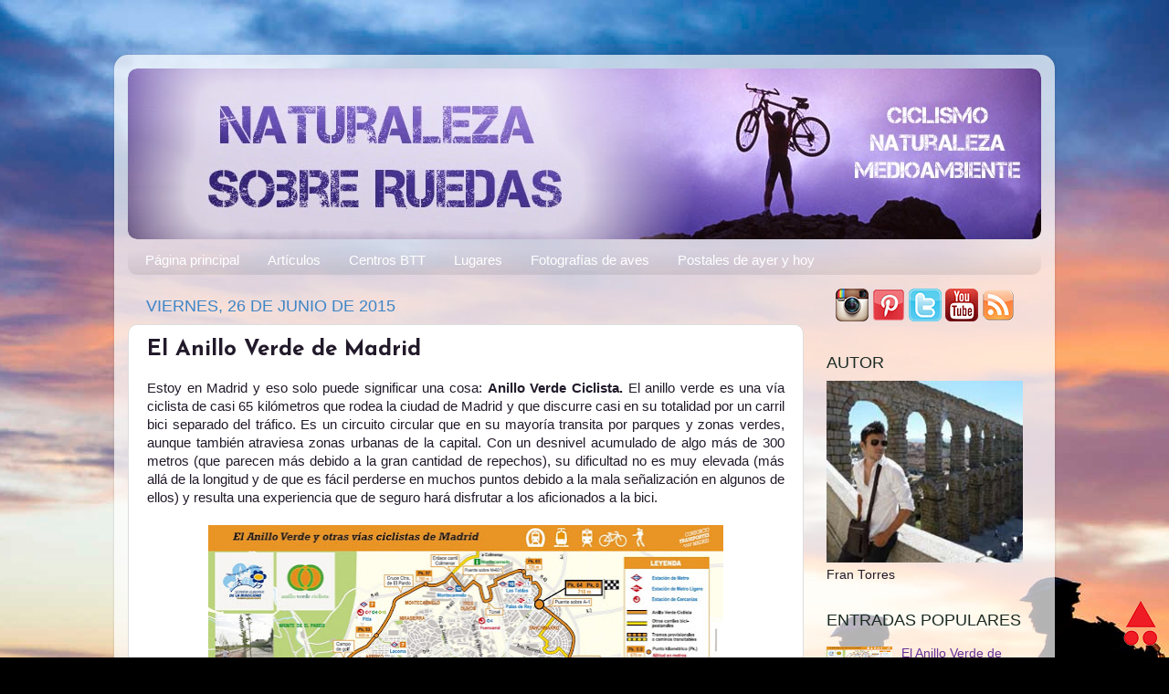

--- FILE ---
content_type: text/html; charset=UTF-8
request_url: http://www.naturalezasobreruedas.com/2015/06/el-anillo-verde-de-madrid.html
body_size: 35639
content:
<!DOCTYPE html>
<html class='v2' dir='ltr' xmlns='http://www.w3.org/1999/xhtml' xmlns:b='http://www.google.com/2005/gml/b' xmlns:data='http://www.google.com/2005/gml/data' xmlns:expr='http://www.google.com/2005/gml/expr'>
<script>
  (function(i,s,o,g,r,a,m){i['GoogleAnalyticsObject']=r;i[r]=i[r]||function(){
  (i[r].q=i[r].q||[]).push(arguments)},i[r].l=1*new Date();a=s.createElement(o),
  m=s.getElementsByTagName(o)[0];a.async=1;a.src=g;m.parentNode.insertBefore(a,m)
  })(window,document,'script','//www.google-analytics.com/analytics.js','ga');

  ga('create', 'UA-59325968-1', 'auto');
  ga('send', 'pageview');

</script>
<head>
<link href='https://www.blogger.com/static/v1/widgets/335934321-css_bundle_v2.css' rel='stylesheet' type='text/css'/>
<meta content='width=1100' name='viewport'/>
<meta content='text/html; charset=UTF-8' http-equiv='Content-Type'/>
<meta content='blogger' name='generator'/>
<link href='http://www.naturalezasobreruedas.com/favicon.ico' rel='icon' type='image/x-icon'/>
<link href='http://www.naturalezasobreruedas.com/2015/06/el-anillo-verde-de-madrid.html' rel='canonical'/>
<link rel="alternate" type="application/atom+xml" title="Naturaleza Sobre Ruedas - Atom" href="http://www.naturalezasobreruedas.com/feeds/posts/default" />
<link rel="alternate" type="application/rss+xml" title="Naturaleza Sobre Ruedas - RSS" href="http://www.naturalezasobreruedas.com/feeds/posts/default?alt=rss" />
<link rel="service.post" type="application/atom+xml" title="Naturaleza Sobre Ruedas - Atom" href="https://www.blogger.com/feeds/7858552555563273662/posts/default" />

<link rel="alternate" type="application/atom+xml" title="Naturaleza Sobre Ruedas - Atom" href="http://www.naturalezasobreruedas.com/feeds/8934620803686244280/comments/default" />
<!--Can't find substitution for tag [blog.ieCssRetrofitLinks]-->
<link href='https://blogger.googleusercontent.com/img/b/R29vZ2xl/AVvXsEhgmSG54JJvz_USfSmYdeWyoxpX1G66H4RkXBqYoaE9xgxtettzettRx7tGzPF807nkxtLpC0zxyhfWq0gnaKOkY3d7h6eD5EWnvmMZn0MKfT4R5JcjofoERqgbTNW4R8OLWJIIdMPegp8/s640/AnilloVerdeMadrid.jpg' rel='image_src'/>
<meta content='http://www.naturalezasobreruedas.com/2015/06/el-anillo-verde-de-madrid.html' property='og:url'/>
<meta content='El Anillo Verde de Madrid' property='og:title'/>
<meta content='Blog de ciclismo, medioambiente y fotografía. Para amantes de la naturaleza.' property='og:description'/>
<meta content='https://blogger.googleusercontent.com/img/b/R29vZ2xl/AVvXsEhgmSG54JJvz_USfSmYdeWyoxpX1G66H4RkXBqYoaE9xgxtettzettRx7tGzPF807nkxtLpC0zxyhfWq0gnaKOkY3d7h6eD5EWnvmMZn0MKfT4R5JcjofoERqgbTNW4R8OLWJIIdMPegp8/w1200-h630-p-k-no-nu/AnilloVerdeMadrid.jpg' property='og:image'/>
<title>El Anillo Verde de Madrid | Naturaleza Sobre Ruedas</title>
<style type='text/css'>@font-face{font-family:'Josefin Sans';font-style:normal;font-weight:700;font-display:swap;src:url(//fonts.gstatic.com/s/josefinsans/v34/Qw3PZQNVED7rKGKxtqIqX5E-AVSJrOCfjY46_N_XbMlhLybpUVzEEaq2.woff2)format('woff2');unicode-range:U+0102-0103,U+0110-0111,U+0128-0129,U+0168-0169,U+01A0-01A1,U+01AF-01B0,U+0300-0301,U+0303-0304,U+0308-0309,U+0323,U+0329,U+1EA0-1EF9,U+20AB;}@font-face{font-family:'Josefin Sans';font-style:normal;font-weight:700;font-display:swap;src:url(//fonts.gstatic.com/s/josefinsans/v34/Qw3PZQNVED7rKGKxtqIqX5E-AVSJrOCfjY46_N_XbMhhLybpUVzEEaq2.woff2)format('woff2');unicode-range:U+0100-02BA,U+02BD-02C5,U+02C7-02CC,U+02CE-02D7,U+02DD-02FF,U+0304,U+0308,U+0329,U+1D00-1DBF,U+1E00-1E9F,U+1EF2-1EFF,U+2020,U+20A0-20AB,U+20AD-20C0,U+2113,U+2C60-2C7F,U+A720-A7FF;}@font-face{font-family:'Josefin Sans';font-style:normal;font-weight:700;font-display:swap;src:url(//fonts.gstatic.com/s/josefinsans/v34/Qw3PZQNVED7rKGKxtqIqX5E-AVSJrOCfjY46_N_XbMZhLybpUVzEEQ.woff2)format('woff2');unicode-range:U+0000-00FF,U+0131,U+0152-0153,U+02BB-02BC,U+02C6,U+02DA,U+02DC,U+0304,U+0308,U+0329,U+2000-206F,U+20AC,U+2122,U+2191,U+2193,U+2212,U+2215,U+FEFF,U+FFFD;}@font-face{font-family:'Open Sans';font-style:normal;font-weight:700;font-stretch:100%;font-display:swap;src:url(//fonts.gstatic.com/s/opensans/v44/memSYaGs126MiZpBA-UvWbX2vVnXBbObj2OVZyOOSr4dVJWUgsg-1x4taVIUwaEQbjB_mQ.woff2)format('woff2');unicode-range:U+0460-052F,U+1C80-1C8A,U+20B4,U+2DE0-2DFF,U+A640-A69F,U+FE2E-FE2F;}@font-face{font-family:'Open Sans';font-style:normal;font-weight:700;font-stretch:100%;font-display:swap;src:url(//fonts.gstatic.com/s/opensans/v44/memSYaGs126MiZpBA-UvWbX2vVnXBbObj2OVZyOOSr4dVJWUgsg-1x4kaVIUwaEQbjB_mQ.woff2)format('woff2');unicode-range:U+0301,U+0400-045F,U+0490-0491,U+04B0-04B1,U+2116;}@font-face{font-family:'Open Sans';font-style:normal;font-weight:700;font-stretch:100%;font-display:swap;src:url(//fonts.gstatic.com/s/opensans/v44/memSYaGs126MiZpBA-UvWbX2vVnXBbObj2OVZyOOSr4dVJWUgsg-1x4saVIUwaEQbjB_mQ.woff2)format('woff2');unicode-range:U+1F00-1FFF;}@font-face{font-family:'Open Sans';font-style:normal;font-weight:700;font-stretch:100%;font-display:swap;src:url(//fonts.gstatic.com/s/opensans/v44/memSYaGs126MiZpBA-UvWbX2vVnXBbObj2OVZyOOSr4dVJWUgsg-1x4jaVIUwaEQbjB_mQ.woff2)format('woff2');unicode-range:U+0370-0377,U+037A-037F,U+0384-038A,U+038C,U+038E-03A1,U+03A3-03FF;}@font-face{font-family:'Open Sans';font-style:normal;font-weight:700;font-stretch:100%;font-display:swap;src:url(//fonts.gstatic.com/s/opensans/v44/memSYaGs126MiZpBA-UvWbX2vVnXBbObj2OVZyOOSr4dVJWUgsg-1x4iaVIUwaEQbjB_mQ.woff2)format('woff2');unicode-range:U+0307-0308,U+0590-05FF,U+200C-2010,U+20AA,U+25CC,U+FB1D-FB4F;}@font-face{font-family:'Open Sans';font-style:normal;font-weight:700;font-stretch:100%;font-display:swap;src:url(//fonts.gstatic.com/s/opensans/v44/memSYaGs126MiZpBA-UvWbX2vVnXBbObj2OVZyOOSr4dVJWUgsg-1x5caVIUwaEQbjB_mQ.woff2)format('woff2');unicode-range:U+0302-0303,U+0305,U+0307-0308,U+0310,U+0312,U+0315,U+031A,U+0326-0327,U+032C,U+032F-0330,U+0332-0333,U+0338,U+033A,U+0346,U+034D,U+0391-03A1,U+03A3-03A9,U+03B1-03C9,U+03D1,U+03D5-03D6,U+03F0-03F1,U+03F4-03F5,U+2016-2017,U+2034-2038,U+203C,U+2040,U+2043,U+2047,U+2050,U+2057,U+205F,U+2070-2071,U+2074-208E,U+2090-209C,U+20D0-20DC,U+20E1,U+20E5-20EF,U+2100-2112,U+2114-2115,U+2117-2121,U+2123-214F,U+2190,U+2192,U+2194-21AE,U+21B0-21E5,U+21F1-21F2,U+21F4-2211,U+2213-2214,U+2216-22FF,U+2308-230B,U+2310,U+2319,U+231C-2321,U+2336-237A,U+237C,U+2395,U+239B-23B7,U+23D0,U+23DC-23E1,U+2474-2475,U+25AF,U+25B3,U+25B7,U+25BD,U+25C1,U+25CA,U+25CC,U+25FB,U+266D-266F,U+27C0-27FF,U+2900-2AFF,U+2B0E-2B11,U+2B30-2B4C,U+2BFE,U+3030,U+FF5B,U+FF5D,U+1D400-1D7FF,U+1EE00-1EEFF;}@font-face{font-family:'Open Sans';font-style:normal;font-weight:700;font-stretch:100%;font-display:swap;src:url(//fonts.gstatic.com/s/opensans/v44/memSYaGs126MiZpBA-UvWbX2vVnXBbObj2OVZyOOSr4dVJWUgsg-1x5OaVIUwaEQbjB_mQ.woff2)format('woff2');unicode-range:U+0001-000C,U+000E-001F,U+007F-009F,U+20DD-20E0,U+20E2-20E4,U+2150-218F,U+2190,U+2192,U+2194-2199,U+21AF,U+21E6-21F0,U+21F3,U+2218-2219,U+2299,U+22C4-22C6,U+2300-243F,U+2440-244A,U+2460-24FF,U+25A0-27BF,U+2800-28FF,U+2921-2922,U+2981,U+29BF,U+29EB,U+2B00-2BFF,U+4DC0-4DFF,U+FFF9-FFFB,U+10140-1018E,U+10190-1019C,U+101A0,U+101D0-101FD,U+102E0-102FB,U+10E60-10E7E,U+1D2C0-1D2D3,U+1D2E0-1D37F,U+1F000-1F0FF,U+1F100-1F1AD,U+1F1E6-1F1FF,U+1F30D-1F30F,U+1F315,U+1F31C,U+1F31E,U+1F320-1F32C,U+1F336,U+1F378,U+1F37D,U+1F382,U+1F393-1F39F,U+1F3A7-1F3A8,U+1F3AC-1F3AF,U+1F3C2,U+1F3C4-1F3C6,U+1F3CA-1F3CE,U+1F3D4-1F3E0,U+1F3ED,U+1F3F1-1F3F3,U+1F3F5-1F3F7,U+1F408,U+1F415,U+1F41F,U+1F426,U+1F43F,U+1F441-1F442,U+1F444,U+1F446-1F449,U+1F44C-1F44E,U+1F453,U+1F46A,U+1F47D,U+1F4A3,U+1F4B0,U+1F4B3,U+1F4B9,U+1F4BB,U+1F4BF,U+1F4C8-1F4CB,U+1F4D6,U+1F4DA,U+1F4DF,U+1F4E3-1F4E6,U+1F4EA-1F4ED,U+1F4F7,U+1F4F9-1F4FB,U+1F4FD-1F4FE,U+1F503,U+1F507-1F50B,U+1F50D,U+1F512-1F513,U+1F53E-1F54A,U+1F54F-1F5FA,U+1F610,U+1F650-1F67F,U+1F687,U+1F68D,U+1F691,U+1F694,U+1F698,U+1F6AD,U+1F6B2,U+1F6B9-1F6BA,U+1F6BC,U+1F6C6-1F6CF,U+1F6D3-1F6D7,U+1F6E0-1F6EA,U+1F6F0-1F6F3,U+1F6F7-1F6FC,U+1F700-1F7FF,U+1F800-1F80B,U+1F810-1F847,U+1F850-1F859,U+1F860-1F887,U+1F890-1F8AD,U+1F8B0-1F8BB,U+1F8C0-1F8C1,U+1F900-1F90B,U+1F93B,U+1F946,U+1F984,U+1F996,U+1F9E9,U+1FA00-1FA6F,U+1FA70-1FA7C,U+1FA80-1FA89,U+1FA8F-1FAC6,U+1FACE-1FADC,U+1FADF-1FAE9,U+1FAF0-1FAF8,U+1FB00-1FBFF;}@font-face{font-family:'Open Sans';font-style:normal;font-weight:700;font-stretch:100%;font-display:swap;src:url(//fonts.gstatic.com/s/opensans/v44/memSYaGs126MiZpBA-UvWbX2vVnXBbObj2OVZyOOSr4dVJWUgsg-1x4vaVIUwaEQbjB_mQ.woff2)format('woff2');unicode-range:U+0102-0103,U+0110-0111,U+0128-0129,U+0168-0169,U+01A0-01A1,U+01AF-01B0,U+0300-0301,U+0303-0304,U+0308-0309,U+0323,U+0329,U+1EA0-1EF9,U+20AB;}@font-face{font-family:'Open Sans';font-style:normal;font-weight:700;font-stretch:100%;font-display:swap;src:url(//fonts.gstatic.com/s/opensans/v44/memSYaGs126MiZpBA-UvWbX2vVnXBbObj2OVZyOOSr4dVJWUgsg-1x4uaVIUwaEQbjB_mQ.woff2)format('woff2');unicode-range:U+0100-02BA,U+02BD-02C5,U+02C7-02CC,U+02CE-02D7,U+02DD-02FF,U+0304,U+0308,U+0329,U+1D00-1DBF,U+1E00-1E9F,U+1EF2-1EFF,U+2020,U+20A0-20AB,U+20AD-20C0,U+2113,U+2C60-2C7F,U+A720-A7FF;}@font-face{font-family:'Open Sans';font-style:normal;font-weight:700;font-stretch:100%;font-display:swap;src:url(//fonts.gstatic.com/s/opensans/v44/memSYaGs126MiZpBA-UvWbX2vVnXBbObj2OVZyOOSr4dVJWUgsg-1x4gaVIUwaEQbjA.woff2)format('woff2');unicode-range:U+0000-00FF,U+0131,U+0152-0153,U+02BB-02BC,U+02C6,U+02DA,U+02DC,U+0304,U+0308,U+0329,U+2000-206F,U+20AC,U+2122,U+2191,U+2193,U+2212,U+2215,U+FEFF,U+FFFD;}</style>
<style id='page-skin-1' type='text/css'><!--
/*-----------------------------------------------
Blogger Template Style
Name:     Picture Window
Designer: Josh Peterson
URL:      www.noaesthetic.com
----------------------------------------------- */
/* Variable definitions
====================
<Variable name="keycolor" description="Main Color" type="color" default="#1a222a"/>
<Variable name="body.background" description="Body Background" type="background"
color="#582995" default="#111111 url(//themes.googleusercontent.com/image?id=1OACCYOE0-eoTRTfsBuX1NMN9nz599ufI1Jh0CggPFA_sK80AGkIr8pLtYRpNUKPmwtEa) repeat-x fixed top center"/>
<Group description="Page Text" selector="body">
<Variable name="body.font" description="Font" type="font"
default="normal normal 15px Arial, Tahoma, Helvetica, FreeSans, sans-serif"/>
<Variable name="body.text.color" description="Text Color" type="color" default="#333333"/>
</Group>
<Group description="Backgrounds" selector=".body-fauxcolumns-outer">
<Variable name="body.background.color" description="Outer Background" type="color" default="#296695"/>
<Variable name="header.background.color" description="Header Background" type="color" default="transparent"/>
<Variable name="post.background.color" description="Post Background" type="color" default="#ffffff"/>
</Group>
<Group description="Links" selector=".main-outer">
<Variable name="link.color" description="Link Color" type="color" default="#336699"/>
<Variable name="link.visited.color" description="Visited Color" type="color" default="#6699cc"/>
<Variable name="link.hover.color" description="Hover Color" type="color" default="#33aaff"/>
</Group>
<Group description="Blog Title" selector=".header h1">
<Variable name="header.font" description="Title Font" type="font"
default="normal normal 36px Arial, Tahoma, Helvetica, FreeSans, sans-serif"/>
<Variable name="header.text.color" description="Text Color" type="color" default="#ffffff" />
</Group>
<Group description="Tabs Text" selector=".tabs-inner .widget li a">
<Variable name="tabs.font" description="Font" type="font"
default="normal normal 15px Arial, Tahoma, Helvetica, FreeSans, sans-serif"/>
<Variable name="tabs.text.color" description="Text Color" type="color" default="#ffffff"/>
<Variable name="tabs.selected.text.color" description="Selected Color" type="color" default="#663399"/>
</Group>
<Group description="Tabs Background" selector=".tabs-outer .PageList">
<Variable name="tabs.background.color" description="Background Color" type="color" default="transparent"/>
<Variable name="tabs.selected.background.color" description="Selected Color" type="color" default="transparent"/>
<Variable name="tabs.separator.color" description="Separator Color" type="color" default="transparent"/>
</Group>
<Group description="Post Title" selector="h3.post-title, .comments h4">
<Variable name="post.title.font" description="Title Font" type="font"
default="normal normal 18px Arial, Tahoma, Helvetica, FreeSans, sans-serif"/>
</Group>
<Group description="Date Header" selector=".date-header">
<Variable name="date.header.color" description="Text Color" type="color" default="#221a2a"/>
</Group>
<Group description="Post" selector=".post">
<Variable name="post.footer.text.color" description="Footer Text Color" type="color" default="#999999"/>
<Variable name="post.border.color" description="Border Color" type="color" default="#dddddd"/>
</Group>
<Group description="Gadgets" selector="h2">
<Variable name="widget.title.font" description="Title Font" type="font"
default="bold normal 13px Arial, Tahoma, Helvetica, FreeSans, sans-serif"/>
<Variable name="widget.title.text.color" description="Title Color" type="color" default="#888888"/>
</Group>
<Group description="Footer" selector=".footer-outer">
<Variable name="footer.text.color" description="Text Color" type="color" default="#cccccc"/>
<Variable name="footer.widget.title.text.color" description="Gadget Title Color" type="color" default="#aaaaaa"/>
</Group>
<Group description="Footer Links" selector=".footer-outer">
<Variable name="footer.link.color" description="Link Color" type="color" default="#99ccee"/>
<Variable name="footer.link.visited.color" description="Visited Color" type="color" default="#77aaee"/>
<Variable name="footer.link.hover.color" description="Hover Color" type="color" default="#33aaff"/>
</Group>
<Variable name="content.margin" description="Content Margin Top" type="length" default="20px"/>
<Variable name="content.padding" description="Content Padding" type="length" default="0"/>
<Variable name="content.background" description="Content Background" type="background"
default="transparent none repeat scroll top left"/>
<Variable name="content.border.radius" description="Content Border Radius" type="length" default="0"/>
<Variable name="content.shadow.spread" description="Content Shadow Spread" type="length" default="0"/>
<Variable name="header.padding" description="Header Padding" type="length" default="0"/>
<Variable name="header.background.gradient" description="Header Gradient" type="url"
default="none"/>
<Variable name="header.border.radius" description="Header Border Radius" type="length" default="0"/>
<Variable name="main.border.radius.top" description="Main Border Radius" type="length" default="20px"/>
<Variable name="footer.border.radius.top" description="Footer Border Radius Top" type="length" default="0"/>
<Variable name="footer.border.radius.bottom" description="Footer Border Radius Bottom" type="length" default="20px"/>
<Variable name="region.shadow.spread" description="Main and Footer Shadow Spread" type="length" default="3px"/>
<Variable name="region.shadow.offset" description="Main and Footer Shadow Offset" type="length" default="1px"/>
<Variable name="tabs.background.gradient" description="Tab Background Gradient" type="url" default="none"/>
<Variable name="tab.selected.background.gradient" description="Selected Tab Background" type="url"
default="url(//www.blogblog.com/1kt/transparent/white80.png)"/>
<Variable name="tab.background" description="Tab Background" type="background"
default="transparent url(//www.blogblog.com/1kt/transparent/black50.png) repeat scroll top left"/>
<Variable name="tab.border.radius" description="Tab Border Radius" type="length" default="10px" />
<Variable name="tab.first.border.radius" description="First Tab Border Radius" type="length" default="10px" />
<Variable name="tabs.border.radius" description="Tabs Border Radius" type="length" default="0" />
<Variable name="tabs.spacing" description="Tab Spacing" type="length" default=".25em"/>
<Variable name="tabs.margin.bottom" description="Tab Margin Bottom" type="length" default="0"/>
<Variable name="tabs.margin.sides" description="Tab Margin Sides" type="length" default="20px"/>
<Variable name="main.background" description="Main Background" type="background"
default="transparent url(//www.blogblog.com/1kt/transparent/white80.png) repeat scroll top left"/>
<Variable name="main.padding.sides" description="Main Padding Sides" type="length" default="20px"/>
<Variable name="footer.background" description="Footer Background" type="background"
default="transparent url(//www.blogblog.com/1kt/transparent/black50.png) repeat scroll top left"/>
<Variable name="post.margin.sides" description="Post Margin Sides" type="length" default="-20px"/>
<Variable name="post.border.radius" description="Post Border Radius" type="length" default="5px"/>
<Variable name="widget.title.text.transform" description="Widget Title Text Transform" type="string" default="uppercase"/>
<Variable name="mobile.background.overlay" description="Mobile Background Overlay" type="string"
default="transparent none repeat scroll top left"/>
<Variable name="startSide" description="Side where text starts in blog language" type="automatic" default="left"/>
<Variable name="endSide" description="Side where text ends in blog language" type="automatic" default="right"/>
*/
/* Content
----------------------------------------------- */
body {
font: normal normal 15px 'Trebuchet MS', Trebuchet, sans-serif;
color: #221a2a;
background: #000000 url(//themes.googleusercontent.com/image?id=138nRoL9nnp3cpYZSFDboqkpZRjABppHx9mblsjLzm5iheWroBRtOkzISbanbAe9WPshv) no-repeat scroll top center /* Credit: jacomstephens (http://www.istockphoto.com/googleimages.php?id=6278539&platform=blogger) */;
}
html body .region-inner {
min-width: 0;
max-width: 100%;
width: auto;
}
.content-outer {
font-size: 90%;
}
a:link {
text-decoration:none;
color: #663399;
}
a:visited {
text-decoration:none;
color: #9966cc;
}
a:hover {
text-decoration:underline;
color: #8832ff;
}
.content-outer {
background: transparent url(//www.blogblog.com/1kt/transparent/white80.png) repeat scroll top left;
-moz-border-radius: 15px;
-webkit-border-radius: 15px;
-goog-ms-border-radius: 15px;
border-radius: 15px;
-moz-box-shadow: 0 0 3px rgba(0, 0, 0, .15);
-webkit-box-shadow: 0 0 3px rgba(0, 0, 0, .15);
-goog-ms-box-shadow: 0 0 3px rgba(0, 0, 0, .15);
box-shadow: 0 0 3px rgba(0, 0, 0, .15);
margin: 30px auto;
}
.content-inner {
padding: 15px;
}
/* Header
----------------------------------------------- */
.header-outer {
background: transparent url(//www.blogblog.com/1kt/transparent/header_gradient_shade.png) repeat-x scroll top left;
_background-image: none;
color: #ffffff;
-moz-border-radius: 10px;
-webkit-border-radius: 10px;
-goog-ms-border-radius: 10px;
border-radius: 10px;
}
.Header img, .Header #header-inner {
-moz-border-radius: 10px;
-webkit-border-radius: 10px;
-goog-ms-border-radius: 10px;
border-radius: 10px;
}
.header-inner .Header .titlewrapper,
.header-inner .Header .descriptionwrapper {
padding-left: 30px;
padding-right: 30px;
}
.Header h1 {
font: normal bold 70px Open Sans;
text-shadow: 1px 1px 3px rgba(0, 0, 0, 0.3);
}
.Header h1 a {
color: #ffffff;
}
.Header .description {
font-size: 130%;
}
/* Tabs
----------------------------------------------- */
.tabs-inner {
margin: .5em 0 0;
padding: 0;
}
.tabs-inner .section {
margin: 0;
}
.tabs-inner .widget ul {
padding: 0;
background: transparent url(//www.blogblog.com/1kt/transparent/tabs_gradient_shade.png) repeat scroll bottom;
-moz-border-radius: 10px;
-webkit-border-radius: 10px;
-goog-ms-border-radius: 10px;
border-radius: 10px;
}
.tabs-inner .widget li {
border: none;
}
.tabs-inner .widget li a {
display: inline-block;
padding: .5em 1em;
margin-right: 0;
color: #ffffff;
font: normal normal 15px 'Trebuchet MS', Trebuchet, sans-serif;
-moz-border-radius: 0 0 0 0;
-webkit-border-top-left-radius: 0;
-webkit-border-top-right-radius: 0;
-goog-ms-border-radius: 0 0 0 0;
border-radius: 0 0 0 0;
background: transparent none no-repeat scroll top left;
border-right: 1px solid transparent;
}
.tabs-inner .widget li:first-child a {
padding-left: 1.25em;
-moz-border-radius-topleft: 10px;
-moz-border-radius-bottomleft: 10px;
-webkit-border-top-left-radius: 10px;
-webkit-border-bottom-left-radius: 10px;
-goog-ms-border-top-left-radius: 10px;
-goog-ms-border-bottom-left-radius: 10px;
border-top-left-radius: 10px;
border-bottom-left-radius: 10px;
}
.tabs-inner .widget li.selected a,
.tabs-inner .widget li a:hover {
position: relative;
z-index: 1;
background: transparent url(//www.blogblog.com/1kt/transparent/tabs_gradient_shade.png) repeat scroll bottom;
color: #663399;
-moz-box-shadow: 0 0 0 rgba(0, 0, 0, .15);
-webkit-box-shadow: 0 0 0 rgba(0, 0, 0, .15);
-goog-ms-box-shadow: 0 0 0 rgba(0, 0, 0, .15);
box-shadow: 0 0 0 rgba(0, 0, 0, .15);
}
/* Headings
----------------------------------------------- */
h2 {
font: normal normal 18px 'Trebuchet MS', Trebuchet, sans-serif;
text-transform: uppercase;
color: #1a2a22;
margin: .5em 0;
}
/* Main
----------------------------------------------- */
.main-outer {
background: transparent none repeat scroll top center;
-moz-border-radius: 0 0 0 0;
-webkit-border-top-left-radius: 0;
-webkit-border-top-right-radius: 0;
-webkit-border-bottom-left-radius: 0;
-webkit-border-bottom-right-radius: 0;
-goog-ms-border-radius: 0 0 0 0;
border-radius: 0 0 0 0;
-moz-box-shadow: 0 0 0 rgba(0, 0, 0, .15);
-webkit-box-shadow: 0 0 0 rgba(0, 0, 0, .15);
-goog-ms-box-shadow: 0 0 0 rgba(0, 0, 0, .15);
box-shadow: 0 0 0 rgba(0, 0, 0, .15);
}
.main-inner {
padding: 15px 5px 20px;
}
.main-inner .column-center-inner {
padding: 0 0;
}
.main-inner .column-left-inner {
padding-left: 0;
}
.main-inner .column-right-inner {
padding-right: 0;
}
/* Posts
----------------------------------------------- */
h3.post-title {
margin: 0;
font: normal bold 24px Josefin Sans;
}
.comments h4 {
margin: 1em 0 0;
font: normal bold 24px Josefin Sans;
}
.date-header span {
color: #3d85c6;
}
.post-outer {
background-color: #ffffff;
border: solid 1px #dddddd;
-moz-border-radius: 10px;
-webkit-border-radius: 10px;
border-radius: 10px;
-goog-ms-border-radius: 10px;
padding: 15px 20px;
margin: 0 -20px 20px;
}
.post-body {
line-height: 1.4;
font-size: 110%;
position: relative;
}
.post-header {
margin: 0 0 1.5em;
color: #999999;
line-height: 1.6;
}
.post-footer {
margin: .5em 0 0;
color: #999999;
line-height: 1.6;
}
#blog-pager {
font-size: 140%
}
#comments .comment-author {
padding-top: 1.5em;
border-top: dashed 1px #ccc;
border-top: dashed 1px rgba(128, 128, 128, .5);
background-position: 0 1.5em;
}
#comments .comment-author:first-child {
padding-top: 0;
border-top: none;
}
.avatar-image-container {
margin: .2em 0 0;
}
/* Comments
----------------------------------------------- */
.comments .comments-content .icon.blog-author {
background-repeat: no-repeat;
background-image: url([data-uri]);
}
.comments .comments-content .loadmore a {
border-top: 1px solid #8832ff;
border-bottom: 1px solid #8832ff;
}
.comments .continue {
border-top: 2px solid #8832ff;
}
/* Widgets
----------------------------------------------- */
.widget ul, .widget #ArchiveList ul.flat {
padding: 0;
list-style: none;
}
.widget ul li, .widget #ArchiveList ul.flat li {
border-top: dashed 1px #ccc;
border-top: dashed 1px rgba(128, 128, 128, .5);
}
.widget ul li:first-child, .widget #ArchiveList ul.flat li:first-child {
border-top: none;
}
.widget .post-body ul {
list-style: disc;
}
.widget .post-body ul li {
border: none;
}
/* Footer
----------------------------------------------- */
.footer-outer {
color:#cccccc;
background: transparent url(//www.blogblog.com/1kt/transparent/black50.png) repeat scroll top left;
-moz-border-radius: 10px 10px 10px 10px;
-webkit-border-top-left-radius: 10px;
-webkit-border-top-right-radius: 10px;
-webkit-border-bottom-left-radius: 10px;
-webkit-border-bottom-right-radius: 10px;
-goog-ms-border-radius: 10px 10px 10px 10px;
border-radius: 10px 10px 10px 10px;
-moz-box-shadow: 0 0 0 rgba(0, 0, 0, .15);
-webkit-box-shadow: 0 0 0 rgba(0, 0, 0, .15);
-goog-ms-box-shadow: 0 0 0 rgba(0, 0, 0, .15);
box-shadow: 0 0 0 rgba(0, 0, 0, .15);
}
.footer-inner {
padding: 10px 5px 20px;
}
.footer-outer a {
color: #bb98ee;
}
.footer-outer a:visited {
color: #ba77ee;
}
.footer-outer a:hover {
color: #8832ff;
}
.footer-outer .widget h2 {
color: #aaaaaa;
}
/* Mobile
----------------------------------------------- */
html body.mobile {
height: auto;
}
html body.mobile {
min-height: 480px;
background-size: 100% auto;
}
.mobile .body-fauxcolumn-outer {
background: transparent none repeat scroll top left;
}
html .mobile .mobile-date-outer, html .mobile .blog-pager {
border-bottom: none;
background: transparent none repeat scroll top center;
margin-bottom: 10px;
}
.mobile .date-outer {
background: transparent none repeat scroll top center;
}
.mobile .header-outer, .mobile .main-outer,
.mobile .post-outer, .mobile .footer-outer {
-moz-border-radius: 0;
-webkit-border-radius: 0;
-goog-ms-border-radius: 0;
border-radius: 0;
}
.mobile .content-outer,
.mobile .main-outer,
.mobile .post-outer {
background: inherit;
border: none;
}
.mobile .content-outer {
font-size: 100%;
}
.mobile-link-button {
background-color: #663399;
}
.mobile-link-button a:link, .mobile-link-button a:visited {
color: #ffffff;
}
.mobile-index-contents {
color: #221a2a;
}
.mobile .tabs-inner .PageList .widget-content {
background: transparent url(//www.blogblog.com/1kt/transparent/tabs_gradient_shade.png) repeat scroll bottom;
color: #663399;
}
.mobile .tabs-inner .PageList .widget-content .pagelist-arrow {
border-left: 1px solid transparent;
}
#header .title { text-align: center }
Header .description { text-align: center }
body{
background-attachment: fixed
}
.jump-link{
font: normal normal 12px Trebuchet; /*Tipografía y tamaño del texto*/
letter-spacing: 3px; /*Espaciado entre caracteres, si no lo queréis, borradlo*/
text-align: center; /*Para que el texto quede centrado, sino left para que quede a la izquierda y right para que quede a la derecha*/
text-transform:uppercase; /*Para que esté en mayúsculas, sino borradlo*/
margin-top: 20px; /*Distancia entre leer más y el texto de la entrada*/
margin-bottom: 20px; /*Distancia entre leer más y el pie de la entrada*/
}
.jump-link a{
color:#333333; /*Color del texto*/
background:#dddddd; /*Color de fondo*/
border:1px solid #333333; /*Estilo del borde*/
display:block;
padding:10px; /*Para cambiar el alto*/
}
.jump-link a:hover{
color: #333333; /*Color del texto al pasar el ratón por encima*/
background:#cccccc; /*Color de fondo al pasar el ratón por encima*/
border:1px solid #333333; /*Estilo del borde al pasar el ratón por encima*/
text-decoration: none;
}
--></style>
<style id='template-skin-1' type='text/css'><!--
body {
min-width: 1030px;
}
.content-outer, .content-fauxcolumn-outer, .region-inner {
min-width: 1030px;
max-width: 1030px;
_width: 1030px;
}
.main-inner .columns {
padding-left: 0px;
padding-right: 260px;
}
.main-inner .fauxcolumn-center-outer {
left: 0px;
right: 260px;
/* IE6 does not respect left and right together */
_width: expression(this.parentNode.offsetWidth -
parseInt("0px") -
parseInt("260px") + 'px');
}
.main-inner .fauxcolumn-left-outer {
width: 0px;
}
.main-inner .fauxcolumn-right-outer {
width: 260px;
}
.main-inner .column-left-outer {
width: 0px;
right: 100%;
margin-left: -0px;
}
.main-inner .column-right-outer {
width: 260px;
margin-right: -260px;
}
#layout {
min-width: 0;
}
#layout .content-outer {
min-width: 0;
width: 800px;
}
#layout .region-inner {
min-width: 0;
width: auto;
}
--></style>
<script type='text/javascript'>
        (function(i,s,o,g,r,a,m){i['GoogleAnalyticsObject']=r;i[r]=i[r]||function(){
        (i[r].q=i[r].q||[]).push(arguments)},i[r].l=1*new Date();a=s.createElement(o),
        m=s.getElementsByTagName(o)[0];a.async=1;a.src=g;m.parentNode.insertBefore(a,m)
        })(window,document,'script','https://www.google-analytics.com/analytics.js','ga');
        ga('create', 'UA-59325968-1', 'auto', 'blogger');
        ga('blogger.send', 'pageview');
      </script>
<meta content='51a519b0e08f56605a0ac4c9ed06f575' name='p:domain_verify'/>
<link href='https://www.blogger.com/dyn-css/authorization.css?targetBlogID=7858552555563273662&amp;zx=5c7677fc-c6c1-4d4f-8644-b8c3f8913817' media='none' onload='if(media!=&#39;all&#39;)media=&#39;all&#39;' rel='stylesheet'/><noscript><link href='https://www.blogger.com/dyn-css/authorization.css?targetBlogID=7858552555563273662&amp;zx=5c7677fc-c6c1-4d4f-8644-b8c3f8913817' rel='stylesheet'/></noscript>
<meta name='google-adsense-platform-account' content='ca-host-pub-1556223355139109'/>
<meta name='google-adsense-platform-domain' content='blogspot.com'/>

</head>
<body class='loading'>
<div class='navbar no-items section' id='navbar'>
</div>
<div class='body-fauxcolumns'>
<div class='fauxcolumn-outer body-fauxcolumn-outer'>
<div class='cap-top'>
<div class='cap-left'></div>
<div class='cap-right'></div>
</div>
<div class='fauxborder-left'>
<div class='fauxborder-right'></div>
<div class='fauxcolumn-inner'>
</div>
</div>
<div class='cap-bottom'>
<div class='cap-left'></div>
<div class='cap-right'></div>
</div>
</div>
</div>
<div class='content'>
<div class='content-fauxcolumns'>
<div class='fauxcolumn-outer content-fauxcolumn-outer'>
<div class='cap-top'>
<div class='cap-left'></div>
<div class='cap-right'></div>
</div>
<div class='fauxborder-left'>
<div class='fauxborder-right'></div>
<div class='fauxcolumn-inner'>
</div>
</div>
<div class='cap-bottom'>
<div class='cap-left'></div>
<div class='cap-right'></div>
</div>
</div>
</div>
<div class='content-outer'>
<div class='content-cap-top cap-top'>
<div class='cap-left'></div>
<div class='cap-right'></div>
</div>
<div class='fauxborder-left content-fauxborder-left'>
<div class='fauxborder-right content-fauxborder-right'></div>
<div class='content-inner'>
<header>
<div class='header-outer'>
<div class='header-cap-top cap-top'>
<div class='cap-left'></div>
<div class='cap-right'></div>
</div>
<div class='fauxborder-left header-fauxborder-left'>
<div class='fauxborder-right header-fauxborder-right'></div>
<div class='region-inner header-inner'>
<div class='header section' id='header'><div class='widget Header' data-version='1' id='Header1'>
<div id='header-inner'>
<a href='http://www.naturalezasobreruedas.com/' style='display: block'>
<img alt='Naturaleza Sobre Ruedas' height='187px; ' id='Header1_headerimg' src='https://blogger.googleusercontent.com/img/b/R29vZ2xl/AVvXsEjohU_9zKTS0iYNdAvV1OtcKZFEsTnHJvA_1Wir46rf34ctGNJaqc8OiIeMssiVkYlkaVJ1YBVN-u0kIdj-50z40CMRacosfNnxk7Q4fqR1lNjMD2FqQ5pGqwSSwYSnXQLbswLeyq_idSc/s1600/banner+final.jpg' style='display: block' width='1000px; '/>
</a>
</div>
</div></div>
</div>
</div>
<div class='header-cap-bottom cap-bottom'>
<div class='cap-left'></div>
<div class='cap-right'></div>
</div>
</div>
</header>
<div class='tabs-outer'>
<div class='tabs-cap-top cap-top'>
<div class='cap-left'></div>
<div class='cap-right'></div>
</div>
<div class='fauxborder-left tabs-fauxborder-left'>
<div class='fauxborder-right tabs-fauxborder-right'></div>
<div class='region-inner tabs-inner'>
<div class='tabs section' id='crosscol'><div class='widget PageList' data-version='1' id='PageList2'>
<h2>Páginas</h2>
<div class='widget-content'>
<ul>
<li>
<a href='http://www.naturalezasobreruedas.com/'>Página principal</a>
</li>
<li>
<a href='http://www.naturalezasobreruedas.com/p/blog-page_83.html'>Artículos</a>
</li>
<li>
<a href='http://www.naturalezasobreruedas.com/p/blog-page.html'>Centros BTT</a>
</li>
<li>
<a href='http://www.naturalezasobreruedas.com/p/lugares.html'>Lugares</a>
</li>
<li>
<a href='http://www.naturalezasobreruedas.com/p/os-dejo-un-enlace-mi-coleccion-de.html'>Fotografías de aves</a>
</li>
<li>
<a href='http://www.naturalezasobreruedas.com/p/postales-de-ayer-y-hoy.html'>Postales de ayer y hoy</a>
</li>
</ul>
<div class='clear'></div>
</div>
</div></div>
<div class='tabs no-items section' id='crosscol-overflow'></div>
</div>
</div>
<div class='tabs-cap-bottom cap-bottom'>
<div class='cap-left'></div>
<div class='cap-right'></div>
</div>
</div>
<div class='main-outer'>
<div class='main-cap-top cap-top'>
<div class='cap-left'></div>
<div class='cap-right'></div>
</div>
<div class='fauxborder-left main-fauxborder-left'>
<div class='fauxborder-right main-fauxborder-right'></div>
<div class='region-inner main-inner'>
<div class='columns fauxcolumns'>
<div class='fauxcolumn-outer fauxcolumn-center-outer'>
<div class='cap-top'>
<div class='cap-left'></div>
<div class='cap-right'></div>
</div>
<div class='fauxborder-left'>
<div class='fauxborder-right'></div>
<div class='fauxcolumn-inner'>
</div>
</div>
<div class='cap-bottom'>
<div class='cap-left'></div>
<div class='cap-right'></div>
</div>
</div>
<div class='fauxcolumn-outer fauxcolumn-left-outer'>
<div class='cap-top'>
<div class='cap-left'></div>
<div class='cap-right'></div>
</div>
<div class='fauxborder-left'>
<div class='fauxborder-right'></div>
<div class='fauxcolumn-inner'>
</div>
</div>
<div class='cap-bottom'>
<div class='cap-left'></div>
<div class='cap-right'></div>
</div>
</div>
<div class='fauxcolumn-outer fauxcolumn-right-outer'>
<div class='cap-top'>
<div class='cap-left'></div>
<div class='cap-right'></div>
</div>
<div class='fauxborder-left'>
<div class='fauxborder-right'></div>
<div class='fauxcolumn-inner'>
</div>
</div>
<div class='cap-bottom'>
<div class='cap-left'></div>
<div class='cap-right'></div>
</div>
</div>
<!-- corrects IE6 width calculation -->
<div class='columns-inner'>
<div class='column-center-outer'>
<div class='column-center-inner'>
<div class='main section' id='main'><div class='widget Blog' data-version='1' id='Blog1'>
<div class='blog-posts hfeed'>

          <div class="date-outer">
        
<h2 class='date-header'><span>viernes, 26 de junio de 2015</span></h2>

          <div class="date-posts">
        
<div class='post-outer'>
<div class='post hentry' itemprop='blogPost' itemscope='itemscope' itemtype='http://schema.org/BlogPosting'>
<meta content='https://blogger.googleusercontent.com/img/b/R29vZ2xl/AVvXsEhgmSG54JJvz_USfSmYdeWyoxpX1G66H4RkXBqYoaE9xgxtettzettRx7tGzPF807nkxtLpC0zxyhfWq0gnaKOkY3d7h6eD5EWnvmMZn0MKfT4R5JcjofoERqgbTNW4R8OLWJIIdMPegp8/s640/AnilloVerdeMadrid.jpg' itemprop='image_url'/>
<meta content='7858552555563273662' itemprop='blogId'/>
<meta content='8934620803686244280' itemprop='postId'/>
<a name='8934620803686244280'></a>
<h3 class='post-title entry-title' itemprop='name'>
El Anillo Verde de Madrid
</h3>
<div class='post-header'>
<div class='post-header-line-1'></div>
</div>
<div class='post-body entry-content' id='post-body-8934620803686244280' itemprop='description articleBody'>
<div style="text-align: justify;">
Estoy en Madrid y eso solo puede significar una cosa: <b>Anillo Verde Ciclista.</b> El anillo verde es una vía ciclista de casi 65 kilómetros que rodea la ciudad de Madrid y que discurre casi en su totalidad por un carril bici separado del tráfico. Es un circuito circular que en su mayoría transita por parques y zonas verdes, aunque también atraviesa zonas urbanas de la capital. Con un desnivel acumulado de algo más de 300 metros (que parecen más debido a la gran cantidad de repechos), su dificultad no es muy elevada (más allá de la longitud y de que es fácil perderse en muchos puntos debido a la mala señalización en algunos de ellos) y resulta una experiencia que de seguro hará disfrutar a los aficionados a la bici.</div>
<div style="text-align: justify;">
<br /></div>
<div class="separator" style="clear: both; text-align: center;">
<a href="https://blogger.googleusercontent.com/img/b/R29vZ2xl/AVvXsEhgmSG54JJvz_USfSmYdeWyoxpX1G66H4RkXBqYoaE9xgxtettzettRx7tGzPF807nkxtLpC0zxyhfWq0gnaKOkY3d7h6eD5EWnvmMZn0MKfT4R5JcjofoERqgbTNW4R8OLWJIIdMPegp8/s1600/AnilloVerdeMadrid.jpg" imageanchor="1" style="margin-left: 1em; margin-right: 1em;"><img border="0" height="640" src="https://blogger.googleusercontent.com/img/b/R29vZ2xl/AVvXsEhgmSG54JJvz_USfSmYdeWyoxpX1G66H4RkXBqYoaE9xgxtettzettRx7tGzPF807nkxtLpC0zxyhfWq0gnaKOkY3d7h6eD5EWnvmMZn0MKfT4R5JcjofoERqgbTNW4R8OLWJIIdMPegp8/s640/AnilloVerdeMadrid.jpg" width="564" /></a></div>
<div style="text-align: justify;">
<br /></div>
<div style="text-align: justify;">
<br /></div>
<div style="text-align: justify;">
<span style="background-color: white;"><span style="color: lime;">MI EXPERIENCIA EN EL ANILLO VERDE:</span></span></div>
<div style="text-align: justify;">
<br /></div>
<div style="text-align: justify;">
Era el último miércoles de la primavera del 2015. Pasaban algo más de las 15:00. Comprobé la presión de los neumáticos, llené el bidón, revisé la mochila, configuré la GoPro, guardé un par de geles en el maillot y salí de casa dispuesto a recorrerme el anillo verde. Sería mi segunda vez, y aunque en la primera no había sufrido problemas a nivel físico, todavía tenía pesadillas con las veces y veces que me había perdido por una Madrid desconocida por mí.</div>
<div style="text-align: justify;">
<br /></div>
<div style="text-align: justify;">
Me subí a la bici en <b>Carabanchel,</b> cerca de un bonito parque con un gran lago artificial y un enorme chorro de agua de más de 20 metros de altura llamado <b>Parque de Las Cruces.</b> Iba a hacer el anillo verde en el sentido de las agujas del reloj, así que lo atravesé y llegué al cruce de la Avenida de los poblados, cerca de la estación de metro de Aluche, una zona en la que está uno de los "puntos negros" del recorrido, ya que el carril bici se corta abruptamente y nos obliga a bajar de la misma para caminar por la acera (nada de circular en bici sobre ella) y retomar el camino a nuestra izquierda una vez cruzados varios pasos de peatones.&nbsp;</div>
<div style="text-align: justify;">
<br /></div>
<div class="separator" style="clear: both; text-align: center;">
<a href="https://blogger.googleusercontent.com/img/b/R29vZ2xl/AVvXsEhIhjxUZ-xpq7l-TVYRIjVsj6V9QUKaowPhpmtK-GyM-f7apwDLyvdoleXlI1D-8k4kuC6HAkrzr2_GOii_YEOBXXUK6-rZUKawFk-XAceJX7rbDsuKfQftGu2DbEko_zAYSnzzf1dbGAk/s1600/Anillo+Verde+Madrid+NATURALEZASOBRERUEDAS+%25281%2529.jpg" imageanchor="1" style="margin-left: 1em; margin-right: 1em;"><img border="0" height="112" src="https://blogger.googleusercontent.com/img/b/R29vZ2xl/AVvXsEhIhjxUZ-xpq7l-TVYRIjVsj6V9QUKaowPhpmtK-GyM-f7apwDLyvdoleXlI1D-8k4kuC6HAkrzr2_GOii_YEOBXXUK6-rZUKawFk-XAceJX7rbDsuKfQftGu2DbEko_zAYSnzzf1dbGAk/s200/Anillo+Verde+Madrid+NATURALEZASOBRERUEDAS+%25281%2529.jpg" width="200" /></a><a href="https://blogger.googleusercontent.com/img/b/R29vZ2xl/AVvXsEgvjn9njWKKpoRDE3O-e7IUqwIIQ2sIrnJXrxKluZISZ97YnAIJ6weBP7QEjc6FwEAdrSPvB8I5f_c2TsbthaE2OmCo1lZUb64M1Ci04h9j3l38renelnTXuWS1GDhGn57JDNhtszsVW4M/s1600/Anillo+Verde+Madrid+NATURALEZASOBRERUEDAS+%25282%2529.jpg" imageanchor="1" style="margin-left: 1em; margin-right: 1em;"><img border="0" height="112" src="https://blogger.googleusercontent.com/img/b/R29vZ2xl/AVvXsEgvjn9njWKKpoRDE3O-e7IUqwIIQ2sIrnJXrxKluZISZ97YnAIJ6weBP7QEjc6FwEAdrSPvB8I5f_c2TsbthaE2OmCo1lZUb64M1Ci04h9j3l38renelnTXuWS1GDhGn57JDNhtszsVW4M/s200/Anillo+Verde+Madrid+NATURALEZASOBRERUEDAS+%25282%2529.jpg" width="200" /></a></div>
<br />
<div style="text-align: justify;">
Ahora el carril bici circulaba en paralelo al <b>Parque de Aluche.</b> Descendí rápidamente por él hasta llegar a una de mis zonas preferidas del anillo: la subida al puente sobre la A-5. Un pequeño tramo en el que el carril bici se transforma en una serpiente de asfalto que presenta cuatro curvas muy cerradas y en el que me percaté del bonito cielo que reinaba sobre la capital del reino. Ahora entiendo lo de los cielos velazqueños.</div>
<div style="text-align: justify;">
<br /></div>
<div class="separator" style="clear: both; text-align: center;">
<a href="https://blogger.googleusercontent.com/img/b/R29vZ2xl/AVvXsEjeIsvYR9kk8yYZ4ped26MD-LMvYtlscoenN7w564vBFObi8bVKKm9-fUvLaHzmveCmWWyE1XTCX5T43LSMqnCczl_Lh5ehuQl4tdrqupvlegbHAwm_yq_dbj4TfDdO_KxldVXFkbHm0vI/s1600/Anillo+Verde+Madrid+NATURALEZASOBRERUEDAS+%25283%2529.jpg" imageanchor="1" style="margin-left: 1em; margin-right: 1em;"><img border="0" height="112" src="https://blogger.googleusercontent.com/img/b/R29vZ2xl/AVvXsEjeIsvYR9kk8yYZ4ped26MD-LMvYtlscoenN7w564vBFObi8bVKKm9-fUvLaHzmveCmWWyE1XTCX5T43LSMqnCczl_Lh5ehuQl4tdrqupvlegbHAwm_yq_dbj4TfDdO_KxldVXFkbHm0vI/s200/Anillo+Verde+Madrid+NATURALEZASOBRERUEDAS+%25283%2529.jpg" width="200" /></a><a href="https://blogger.googleusercontent.com/img/b/R29vZ2xl/AVvXsEiOwgmyVjkY3fycqFL3_nypfBkAApLsrHD9dCf2djfZ_5oxf2CJm0npYiry9oistkV_9oGUu69aS9ZznlB6l7-SpF1njQql5md2hscSpcuPJYurEjpW57rMBv_3r8O43ldh74So3BeAo6A/s1600/Anillo+Verde+Madrid+NATURALEZASOBRERUEDAS+%25284%2529.jpg" imageanchor="1" style="margin-left: 1em; margin-right: 1em;"><img border="0" height="112" src="https://blogger.googleusercontent.com/img/b/R29vZ2xl/AVvXsEiOwgmyVjkY3fycqFL3_nypfBkAApLsrHD9dCf2djfZ_5oxf2CJm0npYiry9oistkV_9oGUu69aS9ZznlB6l7-SpF1njQql5md2hscSpcuPJYurEjpW57rMBv_3r8O43ldh74So3BeAo6A/s200/Anillo+Verde+Madrid+NATURALEZASOBRERUEDAS+%25284%2529.jpg" width="200" /></a></div>
<a name="more"></a><br />
<div style="text-align: justify;">
Crucé el puente y entré en la Casa de Campo. <b>La Casa de Campo</b> es el mayor parque público del municipio. Con sus 1722,6 hectáreas es cinco veces más grande que Central Park o seis veces más grande que Hyde Park y constituye el verdadero pulmón de esta ciudad. El tramo por el que circulaba ahora discurría de forma serpenteante bajo enormes pinos piñoneros que inundaban de aroma el lugar.&nbsp;</div>
<div style="text-align: justify;">
<br /></div>
<div class="separator" style="clear: both; text-align: center;">
<a href="https://blogger.googleusercontent.com/img/b/R29vZ2xl/AVvXsEhg2oh1FEDqm71XUTE3XftwcHZydPWvmreflDEeLAdIC8HHm0jgJfTGss_HX-O4txoGgwyABGXG6BvHbCT9I3Y9ibz0Zv81tor51w0M79exQNjFp0MKiNIcS9rCIIG9Dt5Ne68kDApRRNI/s1600/Anillo+Verde+Madrid+NATURALEZASOBRERUEDAS+%25285%2529.jpg" imageanchor="1" style="margin-left: 1em; margin-right: 1em;"><img border="0" height="112" src="https://blogger.googleusercontent.com/img/b/R29vZ2xl/AVvXsEhg2oh1FEDqm71XUTE3XftwcHZydPWvmreflDEeLAdIC8HHm0jgJfTGss_HX-O4txoGgwyABGXG6BvHbCT9I3Y9ibz0Zv81tor51w0M79exQNjFp0MKiNIcS9rCIIG9Dt5Ne68kDApRRNI/s200/Anillo+Verde+Madrid+NATURALEZASOBRERUEDAS+%25285%2529.jpg" width="200" /></a><a href="https://blogger.googleusercontent.com/img/b/R29vZ2xl/AVvXsEg_oSUslykrnvlsQYvArwL_0vbnHonPGhZyno6w8zYLvok8LgbxjVRrJK7aB3Oqjg_2Gcwxgoujr0tE1s3dWB_bjiHtRgXtasCM-0YN5waUX-cWV-xr4vA2T-C_NgDctYKQtu9lJNfom2c/s1600/Anillo+Verde+Madrid+NATURALEZASOBRERUEDAS+%25286%2529.jpg" imageanchor="1" style="margin-left: 1em; margin-right: 1em;"><img border="0" height="112" src="https://blogger.googleusercontent.com/img/b/R29vZ2xl/AVvXsEg_oSUslykrnvlsQYvArwL_0vbnHonPGhZyno6w8zYLvok8LgbxjVRrJK7aB3Oqjg_2Gcwxgoujr0tE1s3dWB_bjiHtRgXtasCM-0YN5waUX-cWV-xr4vA2T-C_NgDctYKQtu9lJNfom2c/s200/Anillo+Verde+Madrid+NATURALEZASOBRERUEDAS+%25286%2529.jpg" width="200" /></a></div>
<br />
<div style="text-align: justify;">
A continuación pasé ante la entrada del <b>zoológico de Madrid,</b> a cuyas puertas se amontonaban decenas de niños chillones. Me alejé del griterío y continué el camino. Los pinos y las encinas dieron paso a enormes ejemplares de plataneros de grandes hojas entre las que se filtraban los rayos del sol. Tras superarlos llegué al <b>lago de la Casa de Campo,</b> sobre cuya lámina de agua se reflejaban los enormes edificios que se alzaban lejos, al otro lado del Manzanares.&nbsp;</div>
<div style="text-align: justify;">
<br /></div>
<div class="separator" style="clear: both; text-align: center;">
<a href="https://blogger.googleusercontent.com/img/b/R29vZ2xl/AVvXsEiXwJEM6iZzMVAsdveiNjQ_WiuXQ4-qJMSf22TFvfK8fykjmbPjjNy20OlhXE-wzLZhRA5Hi76b3NAPmEw5cBC7e6KWZO7D5z7tO8XJPDXHla7CiAiek1jCAOA-b2_Upah90zpeLWVbsxs/s1600/Anillo+Verde+Madrid+NATURALEZASOBRERUEDAS+%25287%2529.jpg" imageanchor="1" style="margin-left: 1em; margin-right: 1em;"><img border="0" height="112" src="https://blogger.googleusercontent.com/img/b/R29vZ2xl/AVvXsEiXwJEM6iZzMVAsdveiNjQ_WiuXQ4-qJMSf22TFvfK8fykjmbPjjNy20OlhXE-wzLZhRA5Hi76b3NAPmEw5cBC7e6KWZO7D5z7tO8XJPDXHla7CiAiek1jCAOA-b2_Upah90zpeLWVbsxs/s200/Anillo+Verde+Madrid+NATURALEZASOBRERUEDAS+%25287%2529.jpg" width="200" /></a><a href="https://blogger.googleusercontent.com/img/b/R29vZ2xl/AVvXsEiTQMFmg_IYApY0eeMDQqodkKy1706lhGiiGPOBzMMZK4IV7kbYHwLb40J34bFADtGQn03Rce_Hx6Ys0_xzevqD8azgXTcKLfyEoiQ3_hPbKwBRlyseUY_P0gpanajugbcHx6Cac7KDYvM/s1600/Anillo+Verde+Madrid+NATURALEZASOBRERUEDAS+%25288%2529.jpg" imageanchor="1" style="margin-left: 1em; margin-right: 1em;"><img border="0" height="112" src="https://blogger.googleusercontent.com/img/b/R29vZ2xl/AVvXsEiTQMFmg_IYApY0eeMDQqodkKy1706lhGiiGPOBzMMZK4IV7kbYHwLb40J34bFADtGQn03Rce_Hx6Ys0_xzevqD8azgXTcKLfyEoiQ3_hPbKwBRlyseUY_P0gpanajugbcHx6Cac7KDYvM/s200/Anillo+Verde+Madrid+NATURALEZASOBRERUEDAS+%25288%2529.jpg" width="200" /></a></div>
<br />
<div class="separator" style="clear: both; text-align: center;">
<a href="https://blogger.googleusercontent.com/img/b/R29vZ2xl/AVvXsEj4ATNF00IffR-8hyZZ3zdVzArl__Lzi6XMRGshTIqiNXF8yYmATdsAxqbD8WOZDDpqyQ0Y3LoxMUKqKOGH_6lSVZXCT6FrR5EFS0wg42ef2KDSP5Wxg4aPvhWxeYqJnwXhdBOLeUhvMlg/s1600/Anillo+Verde+Madrid+NATURALEZASOBRERUEDAS+%252818%2529.jpg" imageanchor="1" style="margin-left: 1em; margin-right: 1em;"><img border="0" height="112" src="https://blogger.googleusercontent.com/img/b/R29vZ2xl/AVvXsEj4ATNF00IffR-8hyZZ3zdVzArl__Lzi6XMRGshTIqiNXF8yYmATdsAxqbD8WOZDDpqyQ0Y3LoxMUKqKOGH_6lSVZXCT6FrR5EFS0wg42ef2KDSP5Wxg4aPvhWxeYqJnwXhdBOLeUhvMlg/s200/Anillo+Verde+Madrid+NATURALEZASOBRERUEDAS+%252818%2529.jpg" width="200" /></a><a href="https://blogger.googleusercontent.com/img/b/R29vZ2xl/AVvXsEgaZiZQ53dVDuwAPrSCAITlQf3aUJ85Zo19yTurXhyphenhyphenEJfoCJAWAGoeqPJuhTNC2g3p165vODfBq46yQnl-MBiTInVKp8KqD4xDAcP6Eiuyy1ziI_Elcn8rkUfLI_THcgRdEOv7fopdWCIw/s1600/Anillo+Verde+Madrid+NATURALEZASOBRERUEDAS+%252858%2529.jpg" imageanchor="1" style="margin-left: 1em; margin-right: 1em;"><img border="0" height="112" src="https://blogger.googleusercontent.com/img/b/R29vZ2xl/AVvXsEgaZiZQ53dVDuwAPrSCAITlQf3aUJ85Zo19yTurXhyphenhyphenEJfoCJAWAGoeqPJuhTNC2g3p165vODfBq46yQnl-MBiTInVKp8KqD4xDAcP6Eiuyy1ziI_Elcn8rkUfLI_THcgRdEOv7fopdWCIw/s200/Anillo+Verde+Madrid+NATURALEZASOBRERUEDAS+%252858%2529.jpg" width="200" /></a></div>
<br />
<div style="text-align: justify;">
Dejé el lago a mis espaldas y proseguí mi ruta. Crucé una pasarela que discurría sobre el <b>Puente de los Franceses.</b> El carril bici continuaba en dirección norte a escasos metros del <b>río Manzanares,</b> simulando el curso del mismo. Lo seguí durante un par de kilómetros hasta llegar al <b>puente de San Fernando,</b> que se alza sobre el río Manzanares y en cuyo centro aparecen erigidas las estatuas de Fernando VI y de su esposa, la portuguesa Bárbara de Braganza.&nbsp;</div>
<div style="text-align: justify;">
<br /></div>
<div class="separator" style="clear: both; text-align: center;">
<a href="https://blogger.googleusercontent.com/img/b/R29vZ2xl/AVvXsEjgKt9U3OJt2SIMQgbRBKk5LLbhkVCnghukNfZqZCEIR7A7dmtDvYKvzzzG3-71zUOUol10jM7s0o0xNXU7oFqh0uiyeMC_Uyeycttp3lHMEVpUAIHO7My837ECGECVln16gJ88PZGwPF0/s1600/Anillo+Verde+Madrid+NATURALEZASOBRERUEDAS+%252837%2529.jpg" imageanchor="1" style="margin-left: 1em; margin-right: 1em;"><img border="0" height="112" src="https://blogger.googleusercontent.com/img/b/R29vZ2xl/AVvXsEjgKt9U3OJt2SIMQgbRBKk5LLbhkVCnghukNfZqZCEIR7A7dmtDvYKvzzzG3-71zUOUol10jM7s0o0xNXU7oFqh0uiyeMC_Uyeycttp3lHMEVpUAIHO7My837ECGECVln16gJ88PZGwPF0/s200/Anillo+Verde+Madrid+NATURALEZASOBRERUEDAS+%252837%2529.jpg" width="200" /></a><a href="https://blogger.googleusercontent.com/img/b/R29vZ2xl/AVvXsEjdryNxEBSbsjAmvzLf0Okoz6jiu2O4UxVGipxZ3qwgIPYeVN8To7TR7MM8AiUi49-A5liLSswhS4EGJcsp5bJl2FMR96km-Itvh1PqfqcM00s_Kec1IMlTxtW84a4QDW9S31iiTYsN3As/s1600/Anillo+Verde+Madrid+NATURALEZASOBRERUEDAS+%252856%2529.jpg" imageanchor="1" style="margin-left: 1em; margin-right: 1em;"><img border="0" height="112" src="https://blogger.googleusercontent.com/img/b/R29vZ2xl/AVvXsEjdryNxEBSbsjAmvzLf0Okoz6jiu2O4UxVGipxZ3qwgIPYeVN8To7TR7MM8AiUi49-A5liLSswhS4EGJcsp5bJl2FMR96km-Itvh1PqfqcM00s_Kec1IMlTxtW84a4QDW9S31iiTYsN3As/s200/Anillo+Verde+Madrid+NATURALEZASOBRERUEDAS+%252856%2529.jpg" width="200" /></a></div>
<div class="separator" style="clear: both; text-align: center;">
<br /></div>
<div style="text-align: justify;">
Tras recorrerlo, una nueva pasarela que me llevó a superar la A-6 me condujo al característico muro exterior de piedra rosada del <b>Real Club Puerta del Hierro.</b> El carril bici transita aquí paralelo a la Autovía del Noroeste. Debemos circular con precaución, ya que la zona se presenta estrecha, con bastantes curvas y numerosas subidas y bajadas. Finalmente, el muro gira a la derecha para llegar a <b>Arroyo del Fresno</b>. Continué a lo largo de la vía ciclista y pasé por un pequeño túnel que discurre bajo la M-30. Me sorprende ver que en uno de los ojos del puente existe una pequeña iglesia. Es la <b>capilla de Santo Domingo de la Calzada:</b> una iglesia bajo la M-30.</div>
<div style="text-align: justify;">
<br /></div>
<div class="separator" style="clear: both; text-align: center;">
<a href="https://blogger.googleusercontent.com/img/b/R29vZ2xl/AVvXsEj27ZPO2VEDwD4qsPftoHlDVnyOEQleIEJ19oImAwcdQOikP7KDbS4YY2A4-QsUpGyCx2G-64dAI9vixLjNa-l5Zh2z6e8sW8ejthgcH6R7wRwWSyHo321W5QseRAvki5DiqZd3XDxDtT4/s1600/Anillo+Verde+Madrid+NATURALEZASOBRERUEDAS+%252815%2529.jpg" imageanchor="1" style="margin-left: 1em; margin-right: 1em;"><img border="0" height="112" src="https://blogger.googleusercontent.com/img/b/R29vZ2xl/AVvXsEj27ZPO2VEDwD4qsPftoHlDVnyOEQleIEJ19oImAwcdQOikP7KDbS4YY2A4-QsUpGyCx2G-64dAI9vixLjNa-l5Zh2z6e8sW8ejthgcH6R7wRwWSyHo321W5QseRAvki5DiqZd3XDxDtT4/s200/Anillo+Verde+Madrid+NATURALEZASOBRERUEDAS+%252815%2529.jpg" width="200" /></a><a href="https://blogger.googleusercontent.com/img/b/R29vZ2xl/AVvXsEgrLfju4F1ek_xV1LIiDrkf6AOy_uXn8-reb_AYb_m7q26uX2Qg-x18HPjVuJMRpz_JY0F8PZObeKZdoxMsH7ZE6-WrVgk202_5ArI_6OtdXhSKkv3PHPjZGJv_iaHxD-BeFXDACabZs4Q/s1600/Anillo+Verde+Madrid+NATURALEZASOBRERUEDAS+%252821%2529.jpg" imageanchor="1" style="margin-left: 1em; margin-right: 1em;"><img border="0" height="112" src="https://blogger.googleusercontent.com/img/b/R29vZ2xl/AVvXsEgrLfju4F1ek_xV1LIiDrkf6AOy_uXn8-reb_AYb_m7q26uX2Qg-x18HPjVuJMRpz_JY0F8PZObeKZdoxMsH7ZE6-WrVgk202_5ArI_6OtdXhSKkv3PHPjZGJv_iaHxD-BeFXDACabZs4Q/s200/Anillo+Verde+Madrid+NATURALEZASOBRERUEDAS+%252821%2529.jpg" width="200" /></a></div>
<br />
<div style="text-align: justify;">
Seguí mi camino y atravesé un parque en el cual el carril bici fluía a través de él como un río anastomasado. Circulaba ahora por los exteriores de Arroyo del Fresno. La vía ciclista cambiaba constantemente de sentido: a veces discurría por el lado derecho de la calzada y otras veces por el centro de la misma, sirviendo como separación entre ambos sentidos de circulación. Entre los esqueletos de hormigón de los edificios en construcción, a ratos podía ver ondear al viento las banderas que indicaban la posición de los hoyos del <b>Centro Nacional de la RFEG,</b> situado a mi izquierda.&nbsp;</div>
<div style="text-align: justify;">
<br /></div>
<div class="separator" style="clear: both; text-align: center;">
<a href="https://blogger.googleusercontent.com/img/b/R29vZ2xl/AVvXsEj6GfIquSW8IBM-NiXExz6YkV-5GKPfSqVWq6ZLQsUxetVh9qMjxzm1v4rEEBaeHgMeCB4riueE8qE2F7eJDLLOXogaOwhn5gQ7C9KKxKTjPCT_J1iZ1cmusOSWXjToXs57FsOPc8jA5nE/s1600/Anillo+Verde+Madrid+NATURALEZASOBRERUEDAS+%252824%2529.jpg" imageanchor="1" style="margin-left: 1em; margin-right: 1em;"><img border="0" height="112" src="https://blogger.googleusercontent.com/img/b/R29vZ2xl/AVvXsEj6GfIquSW8IBM-NiXExz6YkV-5GKPfSqVWq6ZLQsUxetVh9qMjxzm1v4rEEBaeHgMeCB4riueE8qE2F7eJDLLOXogaOwhn5gQ7C9KKxKTjPCT_J1iZ1cmusOSWXjToXs57FsOPc8jA5nE/s200/Anillo+Verde+Madrid+NATURALEZASOBRERUEDAS+%252824%2529.jpg" width="200" /></a><a href="https://blogger.googleusercontent.com/img/b/R29vZ2xl/AVvXsEgA6HtIjd6OUNEKJrbqiHYbwapYjasMg-DRGRDvFv4nlvTUOPD2MSojC9JFFsmCpwXPonkFNpc5B9mXrg4aXO7lsu6IY-yI0AvwP1keS8MySRgNtdzDJ2Rbcrv7TCOHlm4iJfadEHCORYM/s1600/Anillo+Verde+Madrid+NATURALEZASOBRERUEDAS+%252834%2529.jpg" imageanchor="1" style="margin-left: 1em; margin-right: 1em;"><img border="0" height="112" src="https://blogger.googleusercontent.com/img/b/R29vZ2xl/AVvXsEgA6HtIjd6OUNEKJrbqiHYbwapYjasMg-DRGRDvFv4nlvTUOPD2MSojC9JFFsmCpwXPonkFNpc5B9mXrg4aXO7lsu6IY-yI0AvwP1keS8MySRgNtdzDJ2Rbcrv7TCOHlm4iJfadEHCORYM/s200/Anillo+Verde+Madrid+NATURALEZASOBRERUEDAS+%252834%2529.jpg" width="200" /></a></div>
<br />
Me alejé de la zona. El cuentakilómetros de la bici indicaba que ya había completado una tercera parte de la ruta. Estaba en algún punto entre <b>Mirasierra </b>y<b> Montecarmelo.</b> Hacía rato que el calor era insoportable. Pasé ante un enorme gimnasio. A través de sus vidrieras podía ver, como un ejército en formación, decenas de personas corriendo en un sinfín de cintas. A partir de aquí el terreno comenzó a picar cuesta arriba. Circulaba entre una hilera de árboles perfectamente alineados. A mi izquierda tenía unas preciosas vistas de la <b>Sierra de Madrid,</b> que se dibujaba al fondo. El cielo tenía un azul turquesa intenso y presentaba numerosas nubes blancas semejantes a copos de algodón. Tras varias subidas y bajadas pasé al lado de un indicador del <b>Camino de Santiago</b>. Metros más adelante un grabado indicaba que estaba a 665 kilómetros de la Plaza del Obradoiro. Algún día...<br />
<div style="text-align: justify;">
<br /></div>
<div class="separator" style="clear: both; text-align: center;">
<a href="https://blogger.googleusercontent.com/img/b/R29vZ2xl/AVvXsEhUHdF5Xf0qey-0icxaRdfy35871KyfbWLGe-Cue_CsC8AxJAW-E1eNpwcMmAxpF43MEk2DJJqTztcIHjvulTkQYU0Wfv2pGenrWiKjnf_pU1lQHJa58fWDiGVU10iCKbnCQEyCI9AjYXU/s1600/Anillo+Verde+Madrid+NATURALEZASOBRERUEDAS+%252820%2529.jpg" imageanchor="1" style="margin-left: 1em; margin-right: 1em;"><img border="0" height="112" src="https://blogger.googleusercontent.com/img/b/R29vZ2xl/AVvXsEhUHdF5Xf0qey-0icxaRdfy35871KyfbWLGe-Cue_CsC8AxJAW-E1eNpwcMmAxpF43MEk2DJJqTztcIHjvulTkQYU0Wfv2pGenrWiKjnf_pU1lQHJa58fWDiGVU10iCKbnCQEyCI9AjYXU/s200/Anillo+Verde+Madrid+NATURALEZASOBRERUEDAS+%252820%2529.jpg" width="200" /></a><a href="https://blogger.googleusercontent.com/img/b/R29vZ2xl/AVvXsEhLgF8I22Imv9iNgkv7kHmjRzY7qsahoAnR_UmWrXt5iQSqjIjZNbddwMQ865ExQNFiU_koPmbjODvwaqIi3VvGvhHjmavSNA232Ra6_klMs6k948aROmHb5SIwInfqT9oUC0QXHcdS8EU/s1600/Anillo+Verde+Madrid+NATURALEZASOBRERUEDAS+%252831%2529.jpg" imageanchor="1" style="margin-left: 1em; margin-right: 1em;"><img border="0" height="112" src="https://blogger.googleusercontent.com/img/b/R29vZ2xl/AVvXsEhLgF8I22Imv9iNgkv7kHmjRzY7qsahoAnR_UmWrXt5iQSqjIjZNbddwMQ865ExQNFiU_koPmbjODvwaqIi3VvGvhHjmavSNA232Ra6_klMs6k948aROmHb5SIwInfqT9oUC0QXHcdS8EU/s200/Anillo+Verde+Madrid+NATURALEZASOBRERUEDAS+%252831%2529.jpg" width="200" /></a></div>
<br />
<div style="text-align: justify;">
Atravesé el barrio de Montecarmelo, llamado así por un arroyo cercano. Estaba en el punto más al norte de todo el Anillo Verde. No muy lejos, a mi derecha, como cuatro flechas disparadas hacia el cielo, se elevaban las <b>Cuatro Torres de Madrid </b>(aunque desde mi posición solo podía distinguir tres de ellas), símbolo del Madrid moderno para unos y del boom urbanístico para otros. Y así, bajo la atenta mirada de las torres, continué durante algunos kilómetros hasta un punto en el que el carril bici se termina súbitamente. La señalización en este punto deja bastante que desear y uno puede tener dudas de hacia dónde dirigirse (servidor puede dar buena fe de ello). El truco consiste en tomar la carretera a la derecha y circular por ella durante un pequeño tramo, pasando al lado de un gran restaurante (llamado El Ninot) para tomar de nuevo la vía ciclista a la izquierda.&nbsp;</div>
<div style="text-align: justify;">
<br /></div>
<div class="separator" style="clear: both; text-align: center;">
<a href="https://blogger.googleusercontent.com/img/b/R29vZ2xl/AVvXsEi60UkoMg49RshzfFR-xlPgDY452xM1fSiGsuhjqxG3C2KrI3S7orP10h2zyUfYNYs6FMr6jknuPQk_u8Foch5LHEOzr8EkzUQXSxypZdmAA9hl8XF4ussA2Agx5uKTcmlmsOaj4HT6a6k/s1600/Anillo+Verde+Madrid+NATURALEZASOBRERUEDAS+%252850%2529.jpg" imageanchor="1" style="margin-left: 1em; margin-right: 1em;"><img border="0" height="112" src="https://blogger.googleusercontent.com/img/b/R29vZ2xl/AVvXsEi60UkoMg49RshzfFR-xlPgDY452xM1fSiGsuhjqxG3C2KrI3S7orP10h2zyUfYNYs6FMr6jknuPQk_u8Foch5LHEOzr8EkzUQXSxypZdmAA9hl8XF4ussA2Agx5uKTcmlmsOaj4HT6a6k/s200/Anillo+Verde+Madrid+NATURALEZASOBRERUEDAS+%252850%2529.jpg" width="200" /></a><a href="https://blogger.googleusercontent.com/img/b/R29vZ2xl/AVvXsEirjLTz9xVnvxBpFK9eRX2srSAErirENZoLhlJ5RPyY8x80Y8RNN1dKWHWD5RZ9dyUP6o7n5HVUuqyI1rMHczaP7ZuatNc2mIqhtovwr9njUgISINNZfVGbyDRb1WgeDiRcw9SZ-FXh8Gc/s1600/Anillo+Verde+Madrid+NATURALEZASOBRERUEDAS+%252829%2529.jpg" imageanchor="1" style="margin-left: 1em; margin-right: 1em;"><img border="0" height="112" src="https://blogger.googleusercontent.com/img/b/R29vZ2xl/AVvXsEirjLTz9xVnvxBpFK9eRX2srSAErirENZoLhlJ5RPyY8x80Y8RNN1dKWHWD5RZ9dyUP6o7n5HVUuqyI1rMHczaP7ZuatNc2mIqhtovwr9njUgISINNZfVGbyDRb1WgeDiRcw9SZ-FXh8Gc/s200/Anillo+Verde+Madrid+NATURALEZASOBRERUEDAS+%252829%2529.jpg" width="200" /></a></div>
<br />
<div style="text-align: justify;">
Dejé atrás el asfalto y circulé nuevamente por el firme color rojizo tan característico del carril bici. Descendí por una cuesta, no había nadie en la zona, por lo que alcancé gran velocidad. Tomé una curva a la derecha y de pronto se hizo la oscuridad. Circulé entonces bajo un túnel que pasa por debajo de las vías del tren de Chamartín. La iluminación en su interior no es muy buena: apenas unas antiquísimas luces amarillas proporcionan algo de claridad a su interior. Me quité las gafas de sol y pedaleé hacia la luz. Calculé que el túnel tendría una distancia aproximada de 250 metros más o menos. Salí de él y entré en el barrio de <b>Las Tablas.&nbsp;</b></div>
<div style="text-align: justify;">
<br /></div>
<div class="separator" style="clear: both; text-align: center;">
<a href="https://blogger.googleusercontent.com/img/b/R29vZ2xl/AVvXsEgHxw7yB-lscdI6qS6hqG3jH25tv226gPIeGSmZbQIkVqFy6Ax6LKlKHl6xjzIQu0dweg1UoWDXATVKHOeP0S9HnKhsx5_kN5wgizF-27Taa7Hrcw3xTSoURrX37jqyAMfr56JpBzMuGPc/s1600/Anillo+Verde+Madrid+NATURALEZASOBRERUEDAS+%252817%2529.jpg" imageanchor="1" style="margin-left: 1em; margin-right: 1em;"><img border="0" height="112" src="https://blogger.googleusercontent.com/img/b/R29vZ2xl/AVvXsEgHxw7yB-lscdI6qS6hqG3jH25tv226gPIeGSmZbQIkVqFy6Ax6LKlKHl6xjzIQu0dweg1UoWDXATVKHOeP0S9HnKhsx5_kN5wgizF-27Taa7Hrcw3xTSoURrX37jqyAMfr56JpBzMuGPc/s200/Anillo+Verde+Madrid+NATURALEZASOBRERUEDAS+%252817%2529.jpg" width="200" /></a><a href="https://blogger.googleusercontent.com/img/b/R29vZ2xl/AVvXsEjaofe_hlIMx3gtwip6guxZZrqRfQ6Zwxa8i7pZB1TnWmXsSkw2r9Za4g4caIDpJYjqSGPnCMyR8CWeGsEFqvsJgTO92gh9amyKJwhk0Jz5Lyr7SfNDqW0kTD78ra8ymfJDLHXasdbFRYI/s1600/Anillo+Verde+Madrid+NATURALEZASOBRERUEDAS+%252852%2529.jpg" imageanchor="1" style="margin-left: 1em; margin-right: 1em;"><img border="0" height="112" src="https://blogger.googleusercontent.com/img/b/R29vZ2xl/AVvXsEjaofe_hlIMx3gtwip6guxZZrqRfQ6Zwxa8i7pZB1TnWmXsSkw2r9Za4g4caIDpJYjqSGPnCMyR8CWeGsEFqvsJgTO92gh9amyKJwhk0Jz5Lyr7SfNDqW0kTD78ra8ymfJDLHXasdbFRYI/s200/Anillo+Verde+Madrid+NATURALEZASOBRERUEDAS+%252852%2529.jpg" width="200" /></a></div>
<br />
<div style="text-align: justify;">
Proseguí mi camino. En uno de los semáforos que se encontraba a mi paso di alcance a otro ciclista. Uno de esos ya curtidos en años, montado en una vieja Orbea que muy probablemente haya visto más mundo que yo. Charlamos un rato. Me comentó que el túnel bajo Chamartín disponía en el pasado de unos bolardos ahora retirados, por lo que es posible que en la actualidad uno se pueda encontrar con un vehículo que circule sobre la vía ciclista, con el peligro que ello supone. Nos despedimos y seguí con mi ruta...</div>
<div style="text-align: justify;">
<br /></div>
<div class="separator" style="clear: both; text-align: center;">
<a href="https://blogger.googleusercontent.com/img/b/R29vZ2xl/AVvXsEiyLg4kvXVFdxFRlf-jIgaoXwb4IxQAezWqOX0IQXp2S_A0pW6l7LVJXhPhA7nOAmA_7bxG-0xI3wijw0RSCkEknaONDJZdzlmHcQ_1EifaZlRGUf36Hu8Bh3hjLwNSfTE8weiWbkCzeLY/s1600/Anillo+Verde+Madrid+NATURALEZASOBRERUEDAS+%252835%2529.jpg" imageanchor="1" style="margin-left: 1em; margin-right: 1em;"><img border="0" height="112" src="https://blogger.googleusercontent.com/img/b/R29vZ2xl/AVvXsEiyLg4kvXVFdxFRlf-jIgaoXwb4IxQAezWqOX0IQXp2S_A0pW6l7LVJXhPhA7nOAmA_7bxG-0xI3wijw0RSCkEknaONDJZdzlmHcQ_1EifaZlRGUf36Hu8Bh3hjLwNSfTE8weiWbkCzeLY/s200/Anillo+Verde+Madrid+NATURALEZASOBRERUEDAS+%252835%2529.jpg" width="200" /></a><a href="https://blogger.googleusercontent.com/img/b/R29vZ2xl/AVvXsEgt3rAT9EqXwT-3kd1DLphyphenhyphenDHb2A86i0DS7jw6cCR3zWWS-g0Lt-v74G2SbJsANq6dDubOtUCHzIodon5ZHdxbQ7U_gN0-OMBTNYrnFsPLknJAhh744ebMBBKqu8V5cMftKi98jxBIicss/s1600/Anillo+Verde+Madrid+NATURALEZASOBRERUEDAS+%252832%2529.jpg" imageanchor="1" style="margin-left: 1em; margin-right: 1em;"><img border="0" height="112" src="https://blogger.googleusercontent.com/img/b/R29vZ2xl/AVvXsEgt3rAT9EqXwT-3kd1DLphyphenhyphenDHb2A86i0DS7jw6cCR3zWWS-g0Lt-v74G2SbJsANq6dDubOtUCHzIodon5ZHdxbQ7U_gN0-OMBTNYrnFsPLknJAhh744ebMBBKqu8V5cMftKi98jxBIicss/s200/Anillo+Verde+Madrid+NATURALEZASOBRERUEDAS+%252832%2529.jpg" width="200" /></a></div>
<br />
<div style="text-align: justify;">
Descendí vertiginosamente por una gran cuesta que desemboca en un pequeño parque muy próximo al nuevo y espectacular complejo del BBVA. Se trata de un edificio moderno y tecnológico, denominado <b>"La Vela",</b> sobre cuya fachada se reflejaba el cielo madrileño. Crucé un puente que pasa por encima de la Autovía del Norte. Llegué así a <b>Sanchinarro, </b>un barrio de comienzos del siglo XXI que cuenta con algunos edificios de lo más curioso, como el Mirador o el Celosía. Avancé algunos kilómetros y pasé sobre el puente de Sanchinarro. Nuevamente el cielo me brindaba una visión espectacular.&nbsp;</div>
<div style="text-align: justify;">
<br /></div>
<div class="separator" style="clear: both; text-align: center;">
<a href="https://blogger.googleusercontent.com/img/b/R29vZ2xl/AVvXsEjQcLuW3u54a2G7uE8hHMbnPSbdlsE9az9LkoGd41Ak84mAOURUypI13sgzYAAE6C8RstNF4QbZONx1FZR1v3DJNHjdS2ZdX0XXAh0LUjM-tTc63gNr0ddSQbbpQpqYvrP8q2m-cjx387c/s1600/Anillo+Verde+Madrid+NATURALEZASOBRERUEDAS+%252847%2529.jpg" imageanchor="1" style="margin-left: 1em; margin-right: 1em;"><img border="0" height="112" src="https://blogger.googleusercontent.com/img/b/R29vZ2xl/AVvXsEjQcLuW3u54a2G7uE8hHMbnPSbdlsE9az9LkoGd41Ak84mAOURUypI13sgzYAAE6C8RstNF4QbZONx1FZR1v3DJNHjdS2ZdX0XXAh0LUjM-tTc63gNr0ddSQbbpQpqYvrP8q2m-cjx387c/s200/Anillo+Verde+Madrid+NATURALEZASOBRERUEDAS+%252847%2529.jpg" width="200" /></a><a href="https://blogger.googleusercontent.com/img/b/R29vZ2xl/AVvXsEhGLdpTmqtJiWOrYYz5GAJfDfujH6EjTkvHgPr54CiWUYACBYP4nPgKYljK477VV6ikXUOoVjPnr4qg3TCLmV56i-7j6dK93oYLui-TjX9TnfcDDGKBT68MmtuHG0saLYhWK0tlhpcqPUs/s1600/Anillo+Verde+Madrid+NATURALEZASOBRERUEDAS+%252845%2529.jpg" imageanchor="1" style="margin-left: 1em; margin-right: 1em;"><img border="0" height="112" src="https://blogger.googleusercontent.com/img/b/R29vZ2xl/AVvXsEhGLdpTmqtJiWOrYYz5GAJfDfujH6EjTkvHgPr54CiWUYACBYP4nPgKYljK477VV6ikXUOoVjPnr4qg3TCLmV56i-7j6dK93oYLui-TjX9TnfcDDGKBT68MmtuHG0saLYhWK0tlhpcqPUs/s200/Anillo+Verde+Madrid+NATURALEZASOBRERUEDAS+%252845%2529.jpg" width="200" /></a></div>
<br />
<div style="text-align: justify;">
El carril bici circulaba en este momento paralelo a la M-40. A mi derecha quedaba el barrio de <b>Hortaleza </b>y a mi izquierda el de <b>San Antonio.</b> Continué avanzando y pasé junto al <b>parque Juan Carlos I,</b> el segundo más grande de Madrid (únicamente superado por la Casa de Campo) y en el que podemos encontrar un gran número de esculturas. Anexo a él también está el Palacio Municipal de Congresos y el recinto de IFEMA. El cuentakilómetros reflejaba que llevaba recorrido ya algo más de la mitad del camino. Al rato, pasé por la avenida de los Andes. Aquí el carril bici se desliza entre las columnas que sirven de sustento a la carretera que circula sobre mi cabeza. Entré después en el pequeño barrio de <b>La Piovera, </b>el cual abandoné rápidamente a través de un puente que pasa sobre la A-2 y que me llevó al barrio de <b>Canillejas.</b> Fundado en el siglo XIII, es una de las poblaciones más antiguas de la región de Madrid.&nbsp;</div>
<div style="text-align: justify;">
<br /></div>
<div class="separator" style="clear: both; text-align: center;">
<a href="https://blogger.googleusercontent.com/img/b/R29vZ2xl/AVvXsEicnzdFbeOyP_uzp4E23fCs-if3JNyzkjFsulaHG70-WDnqqGcfMcsMMNBN2mI_uWS_84Yp25WfRb3cvXQzONTTBky7rzNUMXoik81WMZUEFoADvSW9O8aCobcBCOn5zXtxrQAMyIBlH80/s1600/Anillo+Verde+Madrid+NATURALEZASOBRERUEDAS+%252848%2529.jpg" imageanchor="1" style="margin-left: 1em; margin-right: 1em;"><img border="0" height="112" src="https://blogger.googleusercontent.com/img/b/R29vZ2xl/AVvXsEicnzdFbeOyP_uzp4E23fCs-if3JNyzkjFsulaHG70-WDnqqGcfMcsMMNBN2mI_uWS_84Yp25WfRb3cvXQzONTTBky7rzNUMXoik81WMZUEFoADvSW9O8aCobcBCOn5zXtxrQAMyIBlH80/s200/Anillo+Verde+Madrid+NATURALEZASOBRERUEDAS+%252848%2529.jpg" width="200" /></a><a href="https://blogger.googleusercontent.com/img/b/R29vZ2xl/AVvXsEhFQEtkgfPeo2fiSvpE4z2azAX1lZ17AOoeKMNmNKi_OItU94MZdb8neXd059nVuO9vcWC6gAx4W2HnQtH1v09n-1N1eia2v-cDp180p0U_QM-d2rqmqumLjxhEJnWJgvgx1ilI-3Vb9yE/s1600/Anillo+Verde+Madrid+NATURALEZASOBRERUEDAS+%252859%2529.jpg" imageanchor="1" style="margin-left: 1em; margin-right: 1em;"><img border="0" height="112" src="https://blogger.googleusercontent.com/img/b/R29vZ2xl/AVvXsEhFQEtkgfPeo2fiSvpE4z2azAX1lZ17AOoeKMNmNKi_OItU94MZdb8neXd059nVuO9vcWC6gAx4W2HnQtH1v09n-1N1eia2v-cDp180p0U_QM-d2rqmqumLjxhEJnWJgvgx1ilI-3Vb9yE/s200/Anillo+Verde+Madrid+NATURALEZASOBRERUEDAS+%252859%2529.jpg" width="200" /></a></div>
<br />
<div style="text-align: justify;">
Ahora el carril bici dibujaba una larga recta, al final de la cual descansa el estadio olímpico de Madrid, que se hacía más grande a cada pedalada. La llamada <b>Peineta </b>servirá, en un futuro, de hogar al Atlético de Madrid y dejará al Vicente Calderón huérfano de fútbol. Tras pasar el estadio, la vía ciclista se interrumpe súbitamente. El Anillo Verde no está completamente terminado y se resquebraja en este punto. Afortunadamente, unas señales provisionales sirven de guía para circular a través del barrio de <b>Las Rosas,</b> situado en el este de Madrid, y poder retomar la senda ciclista más adelante. Avancé un par de kilómetros y pasé junto a un bonito puente colgante sobre la M-40 que conducía al barrio de <b>Vicálvaro,</b> famoso por tener el mayor yacimiento de sepiolita de todo el mundo. Yo debía de seguir recto, así que no lo crucé.&nbsp;</div>
<div style="text-align: justify;">
<br /></div>
<div class="separator" style="clear: both; text-align: center;">
<a href="https://blogger.googleusercontent.com/img/b/R29vZ2xl/AVvXsEjUZR2ZbD38PXnXEZr2m3AkH0hi6YVfG_IQC7rmzKv8Gy0bM9kgs5i9rUqHFEyOVgvj56fwbNHPhxJ9ZCRxghBhs9cl1g2d6CAu_1nLdexlcRWnrOwqo8yNH2cd2_AA1cGfrLPPmBrv3KE/s1600/Anillo+Verde+Madrid+NATURALEZASOBRERUEDAS+%252841%2529.jpg" imageanchor="1" style="margin-left: 1em; margin-right: 1em;"><img border="0" height="112" src="https://blogger.googleusercontent.com/img/b/R29vZ2xl/AVvXsEjUZR2ZbD38PXnXEZr2m3AkH0hi6YVfG_IQC7rmzKv8Gy0bM9kgs5i9rUqHFEyOVgvj56fwbNHPhxJ9ZCRxghBhs9cl1g2d6CAu_1nLdexlcRWnrOwqo8yNH2cd2_AA1cGfrLPPmBrv3KE/s200/Anillo+Verde+Madrid+NATURALEZASOBRERUEDAS+%252841%2529.jpg" width="200" /></a><a href="https://blogger.googleusercontent.com/img/b/R29vZ2xl/AVvXsEj3kgG83SO4rcAbPir31gT3vEIuiZSx2nbqYGvloao4hfnZufwP9X-5UUH9iO2bjhUsncINUOHZqGI7jyex1OAA-bjvMrMVs6MqTJwMD9zIuvMWi_C-WeeGsQJyHYzI09Od4sszsnYFb4I/s1600/Anillo+Verde+Madrid+NATURALEZASOBRERUEDAS+%252825%2529.jpg" imageanchor="1" style="margin-left: 1em; margin-right: 1em;"><img border="0" height="112" src="https://blogger.googleusercontent.com/img/b/R29vZ2xl/AVvXsEj3kgG83SO4rcAbPir31gT3vEIuiZSx2nbqYGvloao4hfnZufwP9X-5UUH9iO2bjhUsncINUOHZqGI7jyex1OAA-bjvMrMVs6MqTJwMD9zIuvMWi_C-WeeGsQJyHYzI09Od4sszsnYFb4I/s200/Anillo+Verde+Madrid+NATURALEZASOBRERUEDAS+%252825%2529.jpg" width="200" /></a></div>
<br />
<div style="text-align: justify;">
A los pocos minutos estaba frente al centro comercial Las Rosas. Continué por el carril bici y circulé bajo el paso inferior de <b>O'Donnell,</b> que debe su nombre al político y general Leopoldo O'Donnell. No lo llegué a ver, pero sabía que estaba muy cerca del<b> cementerio de la Almudena.</b> Recordé que en el pasado había leído que en él reposaban los restos de 5 millones de personas (&#161;más que la población actual de la ciudad de Madrid!) y que antiguamente se había intentado hallar petróleo en él. Seguí pedaleando. A mi derecha se elevaba la torre de Torrespaña, más conocida como <b>"El Pirulí"</b> y tan característica del <i>skyline</i> de Madrid. Me detuve en una pequeña área de descanso para rellenar el bidón de agua. El reloj marcaba más de las 17:00. Llevaba algo más de dos horas encima de la bici. Quedaban ya menos de 20 kilómetros.</div>
<div style="text-align: justify;">
<br /></div>
<div class="separator" style="clear: both; text-align: center;">
<a href="https://blogger.googleusercontent.com/img/b/R29vZ2xl/AVvXsEgrMry9lY1-zOCmPhTJhA47i86satUvMavkZ_GVxxKnC6jxYo3oKvG0a6t9f8WDg1QlZm9AwugerTd6W6IsPMlQh_SlR4D3NlTa-KpZRk1kllQ6aDduC3Li84zD7fUErI5cptu-q_8TywU/s1600/Anillo+Verde+Madrid+NATURALEZASOBRERUEDAS+%252840%2529.jpg" imageanchor="1" style="margin-left: 1em; margin-right: 1em;"><img border="0" height="112" src="https://blogger.googleusercontent.com/img/b/R29vZ2xl/AVvXsEgrMry9lY1-zOCmPhTJhA47i86satUvMavkZ_GVxxKnC6jxYo3oKvG0a6t9f8WDg1QlZm9AwugerTd6W6IsPMlQh_SlR4D3NlTa-KpZRk1kllQ6aDduC3Li84zD7fUErI5cptu-q_8TywU/s200/Anillo+Verde+Madrid+NATURALEZASOBRERUEDAS+%252840%2529.jpg" width="200" /></a><a href="https://blogger.googleusercontent.com/img/b/R29vZ2xl/AVvXsEixteVnauCroRU8X6XWusFr0_QWGkAKNAZbJU0plOWVwubhsHfnaDRb58o51mYeFyuIX6s-k82vzPjpWSjdFDOqHNTb-7dHBpM2vAi8HzZiWmTNbsVHP8vAYUBPqCrZuYMRlZRdxqbrvgc/s1600/Anillo+Verde+Madrid+NATURALEZASOBRERUEDAS+%252830%2529.jpg" imageanchor="1" style="margin-left: 1em; margin-right: 1em;"><img border="0" height="112" src="https://blogger.googleusercontent.com/img/b/R29vZ2xl/AVvXsEixteVnauCroRU8X6XWusFr0_QWGkAKNAZbJU0plOWVwubhsHfnaDRb58o51mYeFyuIX6s-k82vzPjpWSjdFDOqHNTb-7dHBpM2vAi8HzZiWmTNbsVHP8vAYUBPqCrZuYMRlZRdxqbrvgc/s200/Anillo+Verde+Madrid+NATURALEZASOBRERUEDAS+%252830%2529.jpg" width="200" /></a></div>
<br />
<div style="text-align: justify;">
Continué mi camino. Crucé un puente metálico de color azul y naranja que transita sobre la A-3. Al rato estaba en el <b>Parque Lineal de Palomeras,</b> también conocido como el Parque de las Siete Tetas por sus siete colinas desde las que se puede ver una de las mejores panorámicas de la ciudad, con la sierra al fondo. Siete colinas que se levantan sobre escombros. Parecía mentira, pero la bonita zona que ahora recorría era antaño una escombrera.&nbsp;</div>
<div style="text-align: justify;">
<br /></div>
<div class="separator" style="clear: both; text-align: center;">
</div>
<div class="separator" style="clear: both; text-align: center;">
<a href="https://blogger.googleusercontent.com/img/b/R29vZ2xl/AVvXsEhPu3Oyd0ebo2HqQ04obz31PmYacySkb_9RCxJxItDPV7mHkSfPjt3c4-U5yNdojrVOFnxihyVt0MlCuoyt3_FB0SddBiUbbluGMbc-m6aCgGNuUiJB5jPpQ8VGMcLbbbU13epDLKdGGt0/s1600/Anillo+Verde+Madrid+NATURALEZASOBRERUEDAS+%252827%2529.jpg" imageanchor="1" style="margin-left: 1em; margin-right: 1em;"><img border="0" height="112" src="https://blogger.googleusercontent.com/img/b/R29vZ2xl/AVvXsEhPu3Oyd0ebo2HqQ04obz31PmYacySkb_9RCxJxItDPV7mHkSfPjt3c4-U5yNdojrVOFnxihyVt0MlCuoyt3_FB0SddBiUbbluGMbc-m6aCgGNuUiJB5jPpQ8VGMcLbbbU13epDLKdGGt0/s200/Anillo+Verde+Madrid+NATURALEZASOBRERUEDAS+%252827%2529.jpg" width="200" /></a><a href="https://blogger.googleusercontent.com/img/b/R29vZ2xl/AVvXsEjZbJ9FVNQR1evJHvHJPNNu3-O9jvKQ3-IcHEMMAXVo42GiXl9mrdQNhWXVVp2IWk5I7J9uzRwzTN15_gmyg2R813378nQepPP_Uc7x193YxtEmWGh1HqqDTweVBx1kyQ9NA9MHj8GaMoM/s1600/Anillo+Verde+Madrid+NATURALEZASOBRERUEDAS+%252857%2529.jpg" imageanchor="1" style="margin-left: 1em; margin-right: 1em;"><img border="0" height="112" src="https://blogger.googleusercontent.com/img/b/R29vZ2xl/AVvXsEjZbJ9FVNQR1evJHvHJPNNu3-O9jvKQ3-IcHEMMAXVo42GiXl9mrdQNhWXVVp2IWk5I7J9uzRwzTN15_gmyg2R813378nQepPP_Uc7x193YxtEmWGh1HqqDTweVBx1kyQ9NA9MHj8GaMoM/s200/Anillo+Verde+Madrid+NATURALEZASOBRERUEDAS+%252857%2529.jpg" width="200" /></a></div>
<br />
<div style="text-align: justify;">
Tras algunas largas subidas y bajadas abandoné la zona por un pequeño túnel que pasa bajo las vías de la cercana <b>estación de El Pozo</b>. Imposible pasar por aquí y no acordarse de aquella mañana de un jueves 11 de marzo de 2004.</div>
<div style="text-align: justify;">
<br /></div>
<div class="separator" style="clear: both; text-align: center;">
<a href="https://blogger.googleusercontent.com/img/b/R29vZ2xl/AVvXsEiKNQge1ESFdvFvCTeYsk6wEJNnXSRFS-RZk4X8sDQvF3_empOAJEKfbEI8gWkGxL505hYHlwmwyRC6AxCXDhBDlQuiGvbAZjA79kvXlvk6HhshBi1fAmOrCc83cnioM-e-GhjkNpcEL5I/s1600/Anillo+Verde+Madrid+NATURALEZASOBRERUEDAS+%252846%2529.jpg" imageanchor="1" style="margin-left: 1em; margin-right: 1em;"><img border="0" height="112" src="https://blogger.googleusercontent.com/img/b/R29vZ2xl/AVvXsEiKNQge1ESFdvFvCTeYsk6wEJNnXSRFS-RZk4X8sDQvF3_empOAJEKfbEI8gWkGxL505hYHlwmwyRC6AxCXDhBDlQuiGvbAZjA79kvXlvk6HhshBi1fAmOrCc83cnioM-e-GhjkNpcEL5I/s200/Anillo+Verde+Madrid+NATURALEZASOBRERUEDAS+%252846%2529.jpg" width="200" /></a><a href="https://blogger.googleusercontent.com/img/b/R29vZ2xl/AVvXsEjqXqX0pg_9bi0I_R_yURDtK3qWUkG69nrrEii3nNnux0zrue6SplIFS_CzCoJrup5j-HMXmWXy-SpMtzPjfR_OBZodiCYUsTPkgPO97kiIUC7IVNfAa6oIUzp0H-_mdNRi0WeSRu0r_fY/s1600/Anillo+Verde+Madrid+NATURALEZASOBRERUEDAS+%25289%2529.jpg" imageanchor="1" style="margin-left: 1em; margin-right: 1em;"><img border="0" height="112" src="https://blogger.googleusercontent.com/img/b/R29vZ2xl/AVvXsEjqXqX0pg_9bi0I_R_yURDtK3qWUkG69nrrEii3nNnux0zrue6SplIFS_CzCoJrup5j-HMXmWXy-SpMtzPjfR_OBZodiCYUsTPkgPO97kiIUC7IVNfAa6oIUzp0H-_mdNRi0WeSRu0r_fY/s200/Anillo+Verde+Madrid+NATURALEZASOBRERUEDAS+%25289%2529.jpg" width="200" /></a></div>
<br />
<div style="text-align: justify;">
Estaba ahora al sur de Vallecas, en el <b>Parque Forestal de Entrevías.</b> Descendí a lo largo de él entre enormes ejemplares de coníferas. La alfombra de acículas del suelo llenaba el lugar de un penetrante aroma a pino. Recordé que días atrás me había topado con un artículo que afirmaba que el olor a pino contribuía a mitigar el cambio climático. Dejé atrás la zona y llegué al que en mi opinión es el punto más peligroso de todo el Anillo Verde: el famoso <b>túnel que discurre bajo el ferrocarril y la A-4.</b> Una zona donde no hay ni carril ni luz y en la que hay que extremar las precauciones al máximo, pues si te caes de la pequeña acera (yo no llamaría así a ese pequeño trozo mal asfaltado) te precipitas sobre los coches.&nbsp;</div>
<div style="text-align: justify;">
<br /></div>
<div class="separator" style="clear: both; text-align: center;">
<a href="https://blogger.googleusercontent.com/img/b/R29vZ2xl/AVvXsEiFtbvykxnIj6nVb_wMWokxbATFZjzVrvS5a5oS9Ik9wPFior54IYeuicc61fGCoD2zMNvB_ba9GSP-9ypzeMlIbs3Nb9HRQf6gEQ6Fswqen8xwKZ_jzVh_jFALdtJ6n8ZSgV1pqBHlMZg/s1600/Anillo+Verde+Madrid+NATURALEZASOBRERUEDAS+%252814%2529.jpg" imageanchor="1" style="margin-left: 1em; margin-right: 1em;"><img border="0" height="112" src="https://blogger.googleusercontent.com/img/b/R29vZ2xl/AVvXsEiFtbvykxnIj6nVb_wMWokxbATFZjzVrvS5a5oS9Ik9wPFior54IYeuicc61fGCoD2zMNvB_ba9GSP-9ypzeMlIbs3Nb9HRQf6gEQ6Fswqen8xwKZ_jzVh_jFALdtJ6n8ZSgV1pqBHlMZg/s200/Anillo+Verde+Madrid+NATURALEZASOBRERUEDAS+%252814%2529.jpg" width="200" /></a><a href="https://blogger.googleusercontent.com/img/b/R29vZ2xl/AVvXsEjPzx6q3JV94jTlYUBChrwV9GKTgF9lPcKMrN2JSqUxqnnGvqaJM_LKg1y3bzGOMU9qUWA5pDzMsGqpbEs37bduCQXK810MITzPxycwHop_wHMbzFkXaSOrj0WDwVCU6GS7qklFtjs9DYw/s1600/Anillo+Verde+Madrid+NATURALEZASOBRERUEDAS+%252819%2529.jpg" imageanchor="1" style="margin-left: 1em; margin-right: 1em;"><img border="0" height="112" src="https://blogger.googleusercontent.com/img/b/R29vZ2xl/AVvXsEjPzx6q3JV94jTlYUBChrwV9GKTgF9lPcKMrN2JSqUxqnnGvqaJM_LKg1y3bzGOMU9qUWA5pDzMsGqpbEs37bduCQXK810MITzPxycwHop_wHMbzFkXaSOrj0WDwVCU6GS7qklFtjs9DYw/s200/Anillo+Verde+Madrid+NATURALEZASOBRERUEDAS+%252819%2529.jpg" width="200" /></a></div>
<br />
<div style="text-align: justify;">
Pasé con precaución por el túnel para llegar, un par de minutos después, a uno de mis rincones predilectos de Madrid: el <b>Parque Lineal del Manzanares, </b>un maravilloso y enorme lugar. Discurría ahora por el Tramo 1, mundialmente conocido por haber sido diseñado por Ricardo Boffil. Crucé el río Manzanares bajo la atenta mirada de la Dama del Manzanares, una enorme escultura de acero y bronce que representa la cabeza de una mujer y que descansa en el punto más alto del Parque Lineal. Un sitio al que pronto prometo dedicarle una entrada.</div>
<div style="text-align: justify;">
<br /></div>
<div class="separator" style="clear: both; text-align: center;">
<a href="https://blogger.googleusercontent.com/img/b/R29vZ2xl/AVvXsEi5Oac5lrBlx4AMe_Tb_mirkarq2rdpWe8lIxSRXFkKrQ6ykbKsro3aBTKO9yuqRo156kOJHpCZseuluxeydMm4n_LFOKVJmPOFw9whsfxC5henZCNAvqZQZRUEioTpKdE-wzZOHkSQHn8/s1600/Anillo+Verde+Madrid+NATURALEZASOBRERUEDAS+%252851%2529.jpg" imageanchor="1" style="margin-left: 1em; margin-right: 1em;"><img border="0" height="112" src="https://blogger.googleusercontent.com/img/b/R29vZ2xl/AVvXsEi5Oac5lrBlx4AMe_Tb_mirkarq2rdpWe8lIxSRXFkKrQ6ykbKsro3aBTKO9yuqRo156kOJHpCZseuluxeydMm4n_LFOKVJmPOFw9whsfxC5henZCNAvqZQZRUEioTpKdE-wzZOHkSQHn8/s200/Anillo+Verde+Madrid+NATURALEZASOBRERUEDAS+%252851%2529.jpg" width="200" /></a><a href="https://blogger.googleusercontent.com/img/b/R29vZ2xl/AVvXsEhPSx45htUvgOfm5OzYH27-tB7E4t5k-RYa0ZYzrVYpzjrC7NB-3XFg6YZfb8J7FsWm3wpnwmKohW7ldqXbruABt2cfoPJ42XmcNBhdaEMjpKz_PhX1CYNBEOrbxmRRjFcQcLc9TgcEwqE/s1600/Anillo+Verde+Madrid+NATURALEZASOBRERUEDAS+%252843%2529.jpg" imageanchor="1" style="margin-left: 1em; margin-right: 1em;"><img border="0" height="112" src="https://blogger.googleusercontent.com/img/b/R29vZ2xl/AVvXsEhPSx45htUvgOfm5OzYH27-tB7E4t5k-RYa0ZYzrVYpzjrC7NB-3XFg6YZfb8J7FsWm3wpnwmKohW7ldqXbruABt2cfoPJ42XmcNBhdaEMjpKz_PhX1CYNBEOrbxmRRjFcQcLc9TgcEwqE/s200/Anillo+Verde+Madrid+NATURALEZASOBRERUEDAS+%252843%2529.jpg" width="200" /></a></div>
<div class="separator" style="clear: both; text-align: center;">
<br /></div>
<div style="text-align: justify;">
Dejé el lugar y seguí mi ruta. Apenas me quedaban unos pocos kilómetros para concluirla. Pasé junto al<b> hospital 12 de Octubre </b>y pedaleé para llegar a <b>Orcasitas. </b>Circulé por los exteriores del <b>parque Pradolongo.</b> Entre las copas de los árboles podía adivinar los restos de la enigmática <b>iglesia Maris Stella</b> (más conocida como la iglesia rota), sobre la cual descansa la figura de un gallo negro.&nbsp;</div>
<div style="text-align: justify;">
<br /></div>
<div class="separator" style="clear: both; text-align: center;">
<a href="https://blogger.googleusercontent.com/img/b/R29vZ2xl/AVvXsEifwiDcByxr6ABq_y-fCnBAkCYNpImeofxp7Rir_WSoiTsJjgyLoTBrKcf3Y-Z93DGlkF_Z3WSlCWEg9QntDRb7qEzclIaxLvp1PAkRIPb9wMrgH3nRre0saq8rqjnvd26YBke5pmi49bg/s1600/Anillo+Verde+Madrid+NATURALEZASOBRERUEDAS+%252836%2529.jpg" imageanchor="1" style="margin-left: 1em; margin-right: 1em;"><img border="0" height="112" src="https://blogger.googleusercontent.com/img/b/R29vZ2xl/AVvXsEifwiDcByxr6ABq_y-fCnBAkCYNpImeofxp7Rir_WSoiTsJjgyLoTBrKcf3Y-Z93DGlkF_Z3WSlCWEg9QntDRb7qEzclIaxLvp1PAkRIPb9wMrgH3nRre0saq8rqjnvd26YBke5pmi49bg/s200/Anillo+Verde+Madrid+NATURALEZASOBRERUEDAS+%252836%2529.jpg" width="200" /></a><a href="https://blogger.googleusercontent.com/img/b/R29vZ2xl/AVvXsEjl_fcvzxfL0EgCZKEZ0Z3CZPktS0Ti8jT8f7qqOjd_YeSDlSBaz1jZUJDIcySpdP2IWGVawbg7xsKPaE0E-z1fPUuExSGokzXRd-x6xkC7UyoLaK9NcRfY3Qw3XVlNMoAhCWsDNDOEVLk/s1600/Anillo+Verde+Madrid+NATURALEZASOBRERUEDAS+%252813%2529.jpg" imageanchor="1" style="margin-left: 1em; margin-right: 1em;"><img border="0" height="112" src="https://blogger.googleusercontent.com/img/b/R29vZ2xl/AVvXsEjl_fcvzxfL0EgCZKEZ0Z3CZPktS0Ti8jT8f7qqOjd_YeSDlSBaz1jZUJDIcySpdP2IWGVawbg7xsKPaE0E-z1fPUuExSGokzXRd-x6xkC7UyoLaK9NcRfY3Qw3XVlNMoAhCWsDNDOEVLk/s200/Anillo+Verde+Madrid+NATURALEZASOBRERUEDAS+%252813%2529.jpg" width="200" /></a></div>
<div class="separator" style="clear: both; text-align: center;">
<br /></div>
<div style="text-align: justify;">
Abandoné<b> Usera </b>y me adentré en <b>Carabanchel,</b> en las que serían mis últimas pedaladas, pues tras hacer el esfuerzo final en la cuesta de San Francisco había llegado al punto de inicio (y final) de mi partida. Habían sido algo menos de 3 horas y, como la primera vez, la aventura había merecido la pena...</div>
<div style="text-align: justify;">
<br /></div>
<div class="separator" style="clear: both; text-align: center;">
<a href="https://blogger.googleusercontent.com/img/b/R29vZ2xl/AVvXsEiT6JAMHzlqsTBf3GRXXeydByc0OdnhaJ2Z3NySwOi2xpEfh8X7nqTqn3EIJhFxAHGo3EX02frHr3el8w0ExZd8jkYg5obMx3nbjmWDSgoq4hCkrXhhPTN9rZ6ddsNytqIUf1VeaROYk2Y/s1600/Anillo+Verde+Madrid+NATURALEZASOBRERUEDAS+%252839%2529.jpg" imageanchor="1" style="margin-left: 1em; margin-right: 1em;"><img border="0" height="112" src="https://blogger.googleusercontent.com/img/b/R29vZ2xl/AVvXsEiT6JAMHzlqsTBf3GRXXeydByc0OdnhaJ2Z3NySwOi2xpEfh8X7nqTqn3EIJhFxAHGo3EX02frHr3el8w0ExZd8jkYg5obMx3nbjmWDSgoq4hCkrXhhPTN9rZ6ddsNytqIUf1VeaROYk2Y/s200/Anillo+Verde+Madrid+NATURALEZASOBRERUEDAS+%252839%2529.jpg" width="200" /></a><a href="https://blogger.googleusercontent.com/img/b/R29vZ2xl/AVvXsEjbHbHo5N8cyKSOz9Bnj9JYl6TM4VOBc6n-S_0oYExi-WvfE3saQF9R6McOzrXFcRYwan0aPFT-Jpltys2fGqvg6vebYkqb_feAg3JciW_EbqQo68cw5uMYF5Oi2OPhg0fAFakxVwEaCJw/s1600/Anillo+Verde+Madrid+NATURALEZASOBRERUEDAS+%252853%2529.jpg" imageanchor="1" style="margin-left: 1em; margin-right: 1em;"><img border="0" height="112" src="https://blogger.googleusercontent.com/img/b/R29vZ2xl/AVvXsEjbHbHo5N8cyKSOz9Bnj9JYl6TM4VOBc6n-S_0oYExi-WvfE3saQF9R6McOzrXFcRYwan0aPFT-Jpltys2fGqvg6vebYkqb_feAg3JciW_EbqQo68cw5uMYF5Oi2OPhg0fAFakxVwEaCJw/s200/Anillo+Verde+Madrid+NATURALEZASOBRERUEDAS+%252853%2529.jpg" width="200" /></a></div>
<div class="separator" style="clear: both; text-align: center;">
<br /></div>
<div class="separator" style="clear: both; text-align: justify;">
PD: Espero poder publicar un vídeo de la ruta en cuanto tenga tiempo. Os dejo un enlace del Ayuntamiento de Madrid con un montón de información y os animo a que contéis vuestras experiencias en el Anillo Verde. &#161;Un saludo!</div>
<div class="separator" style="clear: both; text-align: justify;">
<br /></div>
<div class="separator" style="clear: both; text-align: center;">
<a href="http://www.madrid.es/portales/munimadrid/es/Inicio/El-Ayuntamiento/Movilidad-y-transportes/Oficina-de-la-bici/Madrid-en-bici?vgnextfmt=default&amp;vgnextchannel=655b19927c278210VgnVCM2000000c205a0aRCRD" target="_blank">Madrid en bici (Ayuntamiento de Madrid)</a></div>
<div class="separator" style="clear: both; text-align: center;">
<br /></div>
<div class="separator" style="clear: both; text-align: center;">
<br /></div>
<div style='clear: both;'></div>
</div>
<div class='post-footer'>
<div class='post-footer-line post-footer-line-1'><span class='post-author vcard'>
Publicado por
<span class='fn' itemprop='author' itemscope='itemscope' itemtype='http://schema.org/Person'>
<meta content='https://www.blogger.com/profile/06110720975242268029' itemprop='url'/>
<a class='g-profile' href='https://www.blogger.com/profile/06110720975242268029' rel='author' title='author profile'>
<span itemprop='name'>Fran</span>
</a>
</span>
</span>
<span class='post-timestamp'>
</span>
<span class='post-comment-link'>
</span>
<span class='post-icons'>
<span class='item-control blog-admin pid-123204214'>
<a href='https://www.blogger.com/post-edit.g?blogID=7858552555563273662&postID=8934620803686244280&from=pencil' title='Editar entrada'>
<img alt='' class='icon-action' height='18' src='https://resources.blogblog.com/img/icon18_edit_allbkg.gif' width='18'/>
</a>
</span>
</span>
<div class='post-share-buttons goog-inline-block'>
</div>
</div>
<div class='post-footer-line post-footer-line-2'><span class='post-labels'>
Etiquetas:
<a href='http://www.naturalezasobreruedas.com/search/label/Anillo%20Verde%20Madrid' rel='tag'>Anillo Verde Madrid</a>,
<a href='http://www.naturalezasobreruedas.com/search/label/Bicicleta' rel='tag'>Bicicleta</a>,
<a href='http://www.naturalezasobreruedas.com/search/label/Madrid' rel='tag'>Madrid</a>
</span>
</div>
<div class='post-footer-line post-footer-line-3'><span class='post-location'>
Ubicación:
<a href='https://maps.google.com/maps?q=Madrid,+Madrid,+Spain@40.4167754,-3.7037901999999576&z=10' target='_blank'>Madrid, Madrid, Spain</a>
</span>
</div>
</div>
</div>
<div class='comments' id='comments'>
<a name='comments'></a>
<h4>4 comentarios:</h4>
<div class='comments-content'>
<script async='async' src='' type='text/javascript'></script>
<script type='text/javascript'>
    (function() {
      var items = null;
      var msgs = null;
      var config = {};

// <![CDATA[
      var cursor = null;
      if (items && items.length > 0) {
        cursor = parseInt(items[items.length - 1].timestamp) + 1;
      }

      var bodyFromEntry = function(entry) {
        var text = (entry &&
                    ((entry.content && entry.content.$t) ||
                     (entry.summary && entry.summary.$t))) ||
            '';
        if (entry && entry.gd$extendedProperty) {
          for (var k in entry.gd$extendedProperty) {
            if (entry.gd$extendedProperty[k].name == 'blogger.contentRemoved') {
              return '<span class="deleted-comment">' + text + '</span>';
            }
          }
        }
        return text;
      }

      var parse = function(data) {
        cursor = null;
        var comments = [];
        if (data && data.feed && data.feed.entry) {
          for (var i = 0, entry; entry = data.feed.entry[i]; i++) {
            var comment = {};
            // comment ID, parsed out of the original id format
            var id = /blog-(\d+).post-(\d+)/.exec(entry.id.$t);
            comment.id = id ? id[2] : null;
            comment.body = bodyFromEntry(entry);
            comment.timestamp = Date.parse(entry.published.$t) + '';
            if (entry.author && entry.author.constructor === Array) {
              var auth = entry.author[0];
              if (auth) {
                comment.author = {
                  name: (auth.name ? auth.name.$t : undefined),
                  profileUrl: (auth.uri ? auth.uri.$t : undefined),
                  avatarUrl: (auth.gd$image ? auth.gd$image.src : undefined)
                };
              }
            }
            if (entry.link) {
              if (entry.link[2]) {
                comment.link = comment.permalink = entry.link[2].href;
              }
              if (entry.link[3]) {
                var pid = /.*comments\/default\/(\d+)\?.*/.exec(entry.link[3].href);
                if (pid && pid[1]) {
                  comment.parentId = pid[1];
                }
              }
            }
            comment.deleteclass = 'item-control blog-admin';
            if (entry.gd$extendedProperty) {
              for (var k in entry.gd$extendedProperty) {
                if (entry.gd$extendedProperty[k].name == 'blogger.itemClass') {
                  comment.deleteclass += ' ' + entry.gd$extendedProperty[k].value;
                } else if (entry.gd$extendedProperty[k].name == 'blogger.displayTime') {
                  comment.displayTime = entry.gd$extendedProperty[k].value;
                }
              }
            }
            comments.push(comment);
          }
        }
        return comments;
      };

      var paginator = function(callback) {
        if (hasMore()) {
          var url = config.feed + '?alt=json&v=2&orderby=published&reverse=false&max-results=50';
          if (cursor) {
            url += '&published-min=' + new Date(cursor).toISOString();
          }
          window.bloggercomments = function(data) {
            var parsed = parse(data);
            cursor = parsed.length < 50 ? null
                : parseInt(parsed[parsed.length - 1].timestamp) + 1
            callback(parsed);
            window.bloggercomments = null;
          }
          url += '&callback=bloggercomments';
          var script = document.createElement('script');
          script.type = 'text/javascript';
          script.src = url;
          document.getElementsByTagName('head')[0].appendChild(script);
        }
      };
      var hasMore = function() {
        return !!cursor;
      };
      var getMeta = function(key, comment) {
        if ('iswriter' == key) {
          var matches = !!comment.author
              && comment.author.name == config.authorName
              && comment.author.profileUrl == config.authorUrl;
          return matches ? 'true' : '';
        } else if ('deletelink' == key) {
          return config.baseUri + '/comment/delete/'
               + config.blogId + '/' + comment.id;
        } else if ('deleteclass' == key) {
          return comment.deleteclass;
        }
        return '';
      };

      var replybox = null;
      var replyUrlParts = null;
      var replyParent = undefined;

      var onReply = function(commentId, domId) {
        if (replybox == null) {
          // lazily cache replybox, and adjust to suit this style:
          replybox = document.getElementById('comment-editor');
          if (replybox != null) {
            replybox.height = '250px';
            replybox.style.display = 'block';
            replyUrlParts = replybox.src.split('#');
          }
        }
        if (replybox && (commentId !== replyParent)) {
          replybox.src = '';
          document.getElementById(domId).insertBefore(replybox, null);
          replybox.src = replyUrlParts[0]
              + (commentId ? '&parentID=' + commentId : '')
              + '#' + replyUrlParts[1];
          replyParent = commentId;
        }
      };

      var hash = (window.location.hash || '#').substring(1);
      var startThread, targetComment;
      if (/^comment-form_/.test(hash)) {
        startThread = hash.substring('comment-form_'.length);
      } else if (/^c[0-9]+$/.test(hash)) {
        targetComment = hash.substring(1);
      }

      // Configure commenting API:
      var configJso = {
        'maxDepth': config.maxThreadDepth
      };
      var provider = {
        'id': config.postId,
        'data': items,
        'loadNext': paginator,
        'hasMore': hasMore,
        'getMeta': getMeta,
        'onReply': onReply,
        'rendered': true,
        'initComment': targetComment,
        'initReplyThread': startThread,
        'config': configJso,
        'messages': msgs
      };

      var render = function() {
        if (window.goog && window.goog.comments) {
          var holder = document.getElementById('comment-holder');
          window.goog.comments.render(holder, provider);
        }
      };

      // render now, or queue to render when library loads:
      if (window.goog && window.goog.comments) {
        render();
      } else {
        window.goog = window.goog || {};
        window.goog.comments = window.goog.comments || {};
        window.goog.comments.loadQueue = window.goog.comments.loadQueue || [];
        window.goog.comments.loadQueue.push(render);
      }
    })();
// ]]>
  </script>
<div id='comment-holder'>
<div class="comment-thread toplevel-thread"><ol id="top-ra"><li class="comment" id="c2457504848904601058"><div class="avatar-image-container"><img src="//blogger.googleusercontent.com/img/b/R29vZ2xl/AVvXsEhbPkk1QaHOCTdFIQHkayxP9o3Hj6XIYPJ4dDiaWvoRFbm04aGAxysadBpZIE2le-6-XGjMXikyjK2U4olODZ-fqk1epuuSGN_3IpzRECWgJqpHF4eSfmXg7JROPPUwcQ/s45-c/*" alt=""/></div><div class="comment-block"><div class="comment-header"><cite class="user"><a href="https://www.blogger.com/profile/00940127535446503819" rel="nofollow">Almanaque</a></cite><span class="icon user "></span><span class="datetime secondary-text"><a rel="nofollow" href="http://www.naturalezasobreruedas.com/2015/06/el-anillo-verde-de-madrid.html?showComment=1435611927665#c2457504848904601058">29 de junio de 2015 a las 23:05</a></span></div><p class="comment-content">Sólo de leerlo se queda uno cansado, pero lo cierto es que la descripción del recorrido es fantástica.<br></p><span class="comment-actions secondary-text"><a class="comment-reply" target="_self" data-comment-id="2457504848904601058">Responder</a><span class="item-control blog-admin blog-admin pid-636315620"><a target="_self" href="https://www.blogger.com/comment/delete/7858552555563273662/2457504848904601058">Eliminar</a></span></span></div><div class="comment-replies"><div id="c2457504848904601058-rt" class="comment-thread inline-thread hidden"><span class="thread-toggle thread-expanded"><span class="thread-arrow"></span><span class="thread-count"><a target="_self">Respuestas</a></span></span><ol id="c2457504848904601058-ra" class="thread-chrome thread-expanded"><div></div><div id="c2457504848904601058-continue" class="continue"><a class="comment-reply" target="_self" data-comment-id="2457504848904601058">Responder</a></div></ol></div></div><div class="comment-replybox-single" id="c2457504848904601058-ce"></div></li><li class="comment" id="c4205956565892872358"><div class="avatar-image-container"><img src="//www.blogger.com/img/blogger_logo_round_35.png" alt=""/></div><div class="comment-block"><div class="comment-header"><cite class="user"><a href="https://www.blogger.com/profile/04190258436534038361" rel="nofollow">Unknown</a></cite><span class="icon user "></span><span class="datetime secondary-text"><a rel="nofollow" href="http://www.naturalezasobreruedas.com/2015/06/el-anillo-verde-de-madrid.html?showComment=1449109151182#c4205956565892872358">3 de diciembre de 2015 a las 3:19</a></span></div><p class="comment-content">Aún No e tenido el privilegio de ir X el anillo verde😊...X sierto alguien me podría decir donde obtener un mapa del anillo verde Y de carriles bicis😊;Esq vivo x el metro usera y mi curro está en la avenida del llano castellano 48 Y me quiero ir en bici Pero No por la calzada(porq me Da MIEDO) SiNo x un carril bici O por el anillo verde😊...Muchas gracias por la ayuda q me darán😃</p><span class="comment-actions secondary-text"><a class="comment-reply" target="_self" data-comment-id="4205956565892872358">Responder</a><span class="item-control blog-admin blog-admin pid-2124110242"><a target="_self" href="https://www.blogger.com/comment/delete/7858552555563273662/4205956565892872358">Eliminar</a></span></span></div><div class="comment-replies"><div id="c4205956565892872358-rt" class="comment-thread inline-thread hidden"><span class="thread-toggle thread-expanded"><span class="thread-arrow"></span><span class="thread-count"><a target="_self">Respuestas</a></span></span><ol id="c4205956565892872358-ra" class="thread-chrome thread-expanded"><div></div><div id="c4205956565892872358-continue" class="continue"><a class="comment-reply" target="_self" data-comment-id="4205956565892872358">Responder</a></div></ol></div></div><div class="comment-replybox-single" id="c4205956565892872358-ce"></div></li><li class="comment" id="c8645608278196387060"><div class="avatar-image-container"><img src="//blogger.googleusercontent.com/img/b/R29vZ2xl/AVvXsEjEyG9hgd2gFbUlHvazmhVx-wl0vrAZ4M1nXqTLrpy5vuo3L38eunG74U-V9yBwqfo01V8UZ4gj_oWlnhkdalawb8ZFU5UVOn6w4l7cUV71lNe9g0aq0XpHdevZ6aqMGQ/s45-c/*" alt=""/></div><div class="comment-block"><div class="comment-header"><cite class="user"><a href="https://www.blogger.com/profile/06110720975242268029" rel="nofollow">Fran</a></cite><span class="icon user blog-author"></span><span class="datetime secondary-text"><a rel="nofollow" href="http://www.naturalezasobreruedas.com/2015/06/el-anillo-verde-de-madrid.html?showComment=1449416751642#c8645608278196387060">6 de diciembre de 2015 a las 16:45</a></span></div><p class="comment-content">&#161;Gracias por el comentario!<br><br>Te dejo algunas webs con información sobre el anillo verde que seguro que te serán útiles:<br><a href="http://www.madrid.es/portales/munimadrid/es/Inicio/El-Ayuntamiento/Movilidad-y-transportes/Oficina-de-la-bici/Madrid-en-bici/Red-de-vias-ciclistas?vgnextfmt=default&amp;vgnextchannel=4c4e5bb8bd188210VgnVCM1000000b205a0aRCRD" rel="nofollow"> Web del Ayuntamiento de Madrid </a> <br><a href="http://www.enbicipormadrid.es/" rel="nofollow"> En bici por Madrid </a> <br><a href="https://www.facebook.com/ComunidadDelAnilloVerde?ref=hl" rel="nofollow"> La Comunidad del Anillo Verde.  </a> (estos últimos organizan regularmente quedadas gratuitas a lo largo del Anillo Verde. Son una gente muy maja) :)<br>Ya me contarás tu experiencia recorriendo el anillo. &#161;Un saludo! <br></p><span class="comment-actions secondary-text"><a class="comment-reply" target="_self" data-comment-id="8645608278196387060">Responder</a><span class="item-control blog-admin blog-admin pid-123204214"><a target="_self" href="https://www.blogger.com/comment/delete/7858552555563273662/8645608278196387060">Eliminar</a></span></span></div><div class="comment-replies"><div id="c8645608278196387060-rt" class="comment-thread inline-thread hidden"><span class="thread-toggle thread-expanded"><span class="thread-arrow"></span><span class="thread-count"><a target="_self">Respuestas</a></span></span><ol id="c8645608278196387060-ra" class="thread-chrome thread-expanded"><div></div><div id="c8645608278196387060-continue" class="continue"><a class="comment-reply" target="_self" data-comment-id="8645608278196387060">Responder</a></div></ol></div></div><div class="comment-replybox-single" id="c8645608278196387060-ce"></div></li><li class="comment" id="c7664929703776816703"><div class="avatar-image-container"><img src="//blogger.googleusercontent.com/img/b/R29vZ2xl/AVvXsEhYJPvq3bIA4m5bs7wgSfFh-ZKTbwnhOJpxey_CoKDJ1m82J-YsYnYgIoWIg10d3i3BJO0I6_m4dEVMSpcl1BKOjrFdAM6SfzplCLp5wrrkp8S_kT6zyuNDnupYQFSd3Ds/s45-c/*" alt=""/></div><div class="comment-block"><div class="comment-header"><cite class="user"><a href="https://www.blogger.com/profile/15117642657063755923" rel="nofollow">YouCanBe</a></cite><span class="icon user "></span><span class="datetime secondary-text"><a rel="nofollow" href="http://www.naturalezasobreruedas.com/2015/06/el-anillo-verde-de-madrid.html?showComment=1463066077404#c7664929703776816703">12 de mayo de 2016 a las 17:14</a></span></div><p class="comment-content">yo uso http://www.infobicimadrid.es , puedes medir la distancia que has rodado, te da mucha info sobre vias cicliastas, anillo verde, etc. yo de momento no lo he recorrido entero..en ello estoy.<br></p><span class="comment-actions secondary-text"><a class="comment-reply" target="_self" data-comment-id="7664929703776816703">Responder</a><span class="item-control blog-admin blog-admin pid-2034164721"><a target="_self" href="https://www.blogger.com/comment/delete/7858552555563273662/7664929703776816703">Eliminar</a></span></span></div><div class="comment-replies"><div id="c7664929703776816703-rt" class="comment-thread inline-thread hidden"><span class="thread-toggle thread-expanded"><span class="thread-arrow"></span><span class="thread-count"><a target="_self">Respuestas</a></span></span><ol id="c7664929703776816703-ra" class="thread-chrome thread-expanded"><div></div><div id="c7664929703776816703-continue" class="continue"><a class="comment-reply" target="_self" data-comment-id="7664929703776816703">Responder</a></div></ol></div></div><div class="comment-replybox-single" id="c7664929703776816703-ce"></div></li></ol><div id="top-continue" class="continue"><a class="comment-reply" target="_self">Añadir comentario</a></div><div class="comment-replybox-thread" id="top-ce"></div><div class="loadmore hidden" data-post-id="8934620803686244280"><a target="_self">Cargar más...</a></div></div>
</div>
</div>
<p class='comment-footer'>
<div class='comment-form'>
<a name='comment-form'></a>
<p>
</p>
<a href='https://www.blogger.com/comment/frame/7858552555563273662?po=8934620803686244280&hl=es&saa=85391&origin=http://www.naturalezasobreruedas.com' id='comment-editor-src'></a>
<iframe allowtransparency='true' class='blogger-iframe-colorize blogger-comment-from-post' frameborder='0' height='410px' id='comment-editor' name='comment-editor' src='' width='100%'></iframe>
<script src='https://www.blogger.com/static/v1/jsbin/1345082660-comment_from_post_iframe.js' type='text/javascript'></script>
<script type='text/javascript'>
      BLOG_CMT_createIframe('https://www.blogger.com/rpc_relay.html');
    </script>
</div>
</p>
<div id='backlinks-container'>
<div id='Blog1_backlinks-container'>
</div>
</div>
</div>
</div>

        </div></div>
      
</div>
<div class='blog-pager' id='blog-pager'>
<span id='blog-pager-newer-link'>
<a class='blog-pager-newer-link' href='http://www.naturalezasobreruedas.com/2015/07/el-parque-lineal-del-manzanares-en.html' id='Blog1_blog-pager-newer-link' title='Entrada más reciente'>Entrada más reciente</a>
</span>
<span id='blog-pager-older-link'>
<a class='blog-pager-older-link' href='http://www.naturalezasobreruedas.com/2015/06/desconexion-en-cabo-udra.html' id='Blog1_blog-pager-older-link' title='Entrada antigua'>Entrada antigua</a>
</span>
<a class='home-link' href='http://www.naturalezasobreruedas.com/'>Inicio</a>
</div>
<div class='clear'></div>
<div class='post-feeds'>
<div class='feed-links'>
Suscribirse a:
<a class='feed-link' href='http://www.naturalezasobreruedas.com/feeds/8934620803686244280/comments/default' target='_blank' type='application/atom+xml'>Enviar comentarios (Atom)</a>
</div>
</div>
</div></div>
</div>
</div>
<div class='column-left-outer'>
<div class='column-left-inner'>
<aside>
</aside>
</div>
</div>
<div class='column-right-outer'>
<div class='column-right-inner'>
<aside>
<div class='sidebar section' id='sidebar-right-1'><div class='widget HTML' data-version='1' id='HTML2'>
<div class='widget-content'>
<center>

<a href="https://instagram.com/franponte86/" target="_blank"><img src="https://blogger.googleusercontent.com/img/b/R29vZ2xl/AVvXsEihBhk1Rwop77mnIjelK4GnCMH3OU2C54yN8jJC5AdZDy9YOeYhwT3-AGJpyLtC-XLQSe4Uh7qImXPI9TJmf_Xj_Ec2QbO-lJnD8uPK42EnkLcAf3Z2eYW1_seqlMKGCxxwGt3_Yu4SlmbW/s1600/INSTAGRAM3.png" img border="0" /></a>

<a href="https://es.pinterest.com/TorresPonte/" target="_blank"><img src="https://blogger.googleusercontent.com/img/b/R29vZ2xl/AVvXsEhWnOBTzrO065qgBkn78NYzyiC98TWu6vNgRCdMbL3fZWJ2VjyBIU0fG3h_7EDd9_V1h0F2GbnBL3M1dB3S4zoEv6fgBkOo1ekaOBjLbY_oeAhmsUWoJLVvI-d5nME9P-hVrDRv5dJq0SP6/s1600/Pinterest+PNG2.png" img border="0" /></a>


<a href="https://twitter.com/FranPonte" target="_blank"><img src="https://blogger.googleusercontent.com/img/b/R29vZ2xl/AVvXsEhZvpyLdqN6nVMgpUxvmz3__j9DGto2dbpOw005ab4-UyY1f5Z_1YAwMTuGYTNvTTIFgI_nEFqk3y600zid07EFz-5Nz1_iTB0rEVmZtbAJgEDys2fDxlzMaB9n3DqeCEBY68FeYWbp0srX/s1600/TWITTER+LOGO2.png" img border="0" /></a>

<a href="https://www.youtube.com/channel/UCVoWrUnajMDdbvHbk4efzcA" target="_blank"><img src="https://blogger.googleusercontent.com/img/b/R29vZ2xl/AVvXsEjvSmhyuwhlKbYrPtdd9sG72gREg425yy_1e-BTN-rNvXoh21uunmu-DcY-bUtiB9FOVx8vVgbrO2XGRSz8Ca4sd-2EbBrCedzgI7a0gPm16Dm-Bff9M_iqGFX-WqAWCXmbbYhAi680lMiT/s1600/YOUTUBE2.png" img border="0" /></a>

<a href="http://www.naturalezasobreruedas.com/feeds/posts/default" target="_blank"><img src="https://blogger.googleusercontent.com/img/b/R29vZ2xl/AVvXsEhb5vF8AVGB13cdx1qBGCoMUDzimbsn5YoVdaF8z6c6_5n9v2z_L9Pvt2Gh_kYD7rEFJ2Isf9GXiUJ0QjY8BuaRmWYytxPhZIRUly5IqEAf2iuv8L9nILRB-0vwPou0Nsj6h6xnjWyknsTe/s1600/rss+icono.png" img border="0" /></a>
</center>
</div>
<div class='clear'></div>
</div><div class='widget Image' data-version='1' id='Image2'>
<h2>Autor</h2>
<div class='widget-content'>
<img alt='Autor' height='206' id='Image2_img' src='https://blogger.googleusercontent.com/img/b/R29vZ2xl/AVvXsEgnliJ01VAfaj1sBvY1n-17GVKA0vqzxZpuQ5E1bGZzaOB5ONLIqjagp5_Pmei-YSRAWI5JZdCLrLuqkjDcJdruijtubAIxjE68mUy1t_yl_7WhS__qT4SzQ68XsTh2qqS8pRTpt51zIAA/s252/304023_10151169979572299_2070955279_n.jpg' width='223'/>
<br/>
<span class='caption'>Fran Torres</span>
</div>
<div class='clear'></div>
</div><div class='widget PopularPosts' data-version='1' id='PopularPosts1'>
<h2>Entradas populares</h2>
<div class='widget-content popular-posts'>
<ul>
<li>
<div class='item-content'>
<div class='item-thumbnail'>
<a href='http://www.naturalezasobreruedas.com/2015/06/el-anillo-verde-de-madrid.html' target='_blank'>
<img alt='' border='0' src='https://blogger.googleusercontent.com/img/b/R29vZ2xl/AVvXsEhgmSG54JJvz_USfSmYdeWyoxpX1G66H4RkXBqYoaE9xgxtettzettRx7tGzPF807nkxtLpC0zxyhfWq0gnaKOkY3d7h6eD5EWnvmMZn0MKfT4R5JcjofoERqgbTNW4R8OLWJIIdMPegp8/w72-h72-p-k-no-nu/AnilloVerdeMadrid.jpg'/>
</a>
</div>
<div class='item-title'><a href='http://www.naturalezasobreruedas.com/2015/06/el-anillo-verde-de-madrid.html'>El Anillo Verde de Madrid</a></div>
<div class='item-snippet'> Estoy en Madrid y eso solo puede significar una cosa: Anillo Verde Ciclista.  El anillo verde es una vía ciclista de casi 65 kilómetros que...</div>
</div>
<div style='clear: both;'></div>
</li>
<li>
<div class='item-content'>
<div class='item-thumbnail'>
<a href='http://www.naturalezasobreruedas.com/2018/01/lacasadecampo.html' target='_blank'>
<img alt='' border='0' src='https://blogger.googleusercontent.com/img/b/R29vZ2xl/AVvXsEikUdrDVTinm8GvPNGhXQ54iIDnd_ULJVD9TNTuKHh6oi6rFlXapkt2RhIQg1Pyjy3kicPatloDkuWD-WU22ZB9_CLMZ_17ETBEp-gCsZ17JipdM0mlFCvIJF348YLKOCEyxHN_vF-iejQ/w72-h72-p-k-no-nu/CasaDeCampoNaturalezaSobreRuedasPuntoCOM+%252820%2529.jpg'/>
</a>
</div>
<div class='item-title'><a href='http://www.naturalezasobreruedas.com/2018/01/lacasadecampo.html'>La Casa de Campo de Madrid</a></div>
<div class='item-snippet'>  Sin duda, la&#160; Casa de Campo &#160;es uno de mis sitios preferidos de&#160; Madrid. &#160;En esta ocasión quiero compartir algunas de las fotografías que ...</div>
</div>
<div style='clear: both;'></div>
</li>
<li>
<div class='item-content'>
<div class='item-thumbnail'>
<a href='http://www.naturalezasobreruedas.com/2021/01/nevadafilomena.html' target='_blank'>
<img alt='' border='0' src='https://blogger.googleusercontent.com/img/b/R29vZ2xl/AVvXsEhfDN-WUH4eFXhjOavs4YUs_Fc41QgAc75p04C_osOCliSuKr4ahBylmeAXELKFtCI1H25R6kqbclecJUGJHBwjTRivgjGB8HX3cPryTHf2OM2bCOUgnbHueqBChUpQqnRUxyG1UR2h8ho/w72-h72-p-k-no-nu/ParqueDeLasCrucesNaturalezaSobreRuedas.jpg'/>
</a>
</div>
<div class='item-title'><a href='http://www.naturalezasobreruedas.com/2021/01/nevadafilomena.html'>Nevada Filomena en Madrid</a></div>
<div class='item-snippet'>Os dejo algunas de las fotos que he podido hacer durante la gran nevada de 2021 en Madrid. La mayoría de ellas están realizadas en el parque...</div>
</div>
<div style='clear: both;'></div>
</li>
<li>
<div class='item-content'>
<div class='item-thumbnail'>
<a href='http://www.naturalezasobreruedas.com/2016/09/vilvestre-arribes-del-duero.html' target='_blank'>
<img alt='' border='0' src='https://blogger.googleusercontent.com/img/b/R29vZ2xl/AVvXsEjBn-OXSmLg4yvmc_EFfhIGGN5UI1pECgsRslfZDXDzxE4rrqA3jj8CYGsoYZgkZT1eBACuyWMQux8O5853zzK2c0gEjV4jb77c_dMnLKFWpRg8l0DVqueAAqxiCHOMpHucYs435AdMwDs/w72-h72-p-k-no-nu/VilvesteNaturalezaSobreRuedasPuntoCOM+%25287%2529.jpg'/>
</a>
</div>
<div class='item-title'><a href='http://www.naturalezasobreruedas.com/2016/09/vilvestre-arribes-del-duero.html'>Vilvestre: Arribes del Duero</a></div>
<div class='item-snippet'> En muchas ocasiones ya os he&#160;hablado de Vilvestre (Salamanca),  una pequeña villa que descansa al abrigo de un hermoso cerro a orillas del ...</div>
</div>
<div style='clear: both;'></div>
</li>
<li>
<div class='item-content'>
<div class='item-thumbnail'>
<a href='http://www.naturalezasobreruedas.com/2015/08/el-poblado-del-salto-una-joya-los-pies.html' target='_blank'>
<img alt='' border='0' src='https://blogger.googleusercontent.com/img/b/R29vZ2xl/AVvXsEgOQILPfsRUwFx18i8Pm0Gz7cDO6Js_ZJ-cVyVzhbfLgU5swasVvYXYzuKLqh5wBwfIo_uAHgI_jsM-ovQNiQTZTaJK4hlmTyzNdwQq3ZUgey-ctXfHGQNEiGzWXUe5zWzMfrYJeM_fnNA/w72-h72-p-k-no-nu/NaturalezaSobreRuedasPobladoPresa+%252816%2529.jpg'/>
</a>
</div>
<div class='item-title'><a href='http://www.naturalezasobreruedas.com/2015/08/el-poblado-del-salto-una-joya-los-pies.html'>El Poblado del Salto: Una joya a los pies de la presa de Aldeadávila</a></div>
<div class='item-snippet'> &#171;No lo busque dentro de un baúl. Este  tesoro  no es de oro ni de plata. No le proporcionará riqueza, pero le hará sentir extraordinariamen...</div>
</div>
<div style='clear: both;'></div>
</li>
</ul>
<div class='clear'></div>
</div>
</div><div class='widget BlogArchive' data-version='1' id='BlogArchive1'>
<h2>Archivo del blog</h2>
<div class='widget-content'>
<div id='ArchiveList'>
<div id='BlogArchive1_ArchiveList'>
<ul class='hierarchy'>
<li class='archivedate collapsed'>
<a class='toggle' href='javascript:void(0)'>
<span class='zippy'>

        &#9658;&#160;
      
</span>
</a>
<a class='post-count-link' href='http://www.naturalezasobreruedas.com/2021/'>
2021
</a>
<span class='post-count' dir='ltr'>(1)</span>
<ul class='hierarchy'>
<li class='archivedate collapsed'>
<a class='toggle' href='javascript:void(0)'>
<span class='zippy'>

        &#9658;&#160;
      
</span>
</a>
<a class='post-count-link' href='http://www.naturalezasobreruedas.com/2021/01/'>
enero
</a>
<span class='post-count' dir='ltr'>(1)</span>
</li>
</ul>
</li>
</ul>
<ul class='hierarchy'>
<li class='archivedate collapsed'>
<a class='toggle' href='javascript:void(0)'>
<span class='zippy'>

        &#9658;&#160;
      
</span>
</a>
<a class='post-count-link' href='http://www.naturalezasobreruedas.com/2018/'>
2018
</a>
<span class='post-count' dir='ltr'>(3)</span>
<ul class='hierarchy'>
<li class='archivedate collapsed'>
<a class='toggle' href='javascript:void(0)'>
<span class='zippy'>

        &#9658;&#160;
      
</span>
</a>
<a class='post-count-link' href='http://www.naturalezasobreruedas.com/2018/01/'>
enero
</a>
<span class='post-count' dir='ltr'>(3)</span>
</li>
</ul>
</li>
</ul>
<ul class='hierarchy'>
<li class='archivedate collapsed'>
<a class='toggle' href='javascript:void(0)'>
<span class='zippy'>

        &#9658;&#160;
      
</span>
</a>
<a class='post-count-link' href='http://www.naturalezasobreruedas.com/2017/'>
2017
</a>
<span class='post-count' dir='ltr'>(6)</span>
<ul class='hierarchy'>
<li class='archivedate collapsed'>
<a class='toggle' href='javascript:void(0)'>
<span class='zippy'>

        &#9658;&#160;
      
</span>
</a>
<a class='post-count-link' href='http://www.naturalezasobreruedas.com/2017/04/'>
abril
</a>
<span class='post-count' dir='ltr'>(1)</span>
</li>
</ul>
<ul class='hierarchy'>
<li class='archivedate collapsed'>
<a class='toggle' href='javascript:void(0)'>
<span class='zippy'>

        &#9658;&#160;
      
</span>
</a>
<a class='post-count-link' href='http://www.naturalezasobreruedas.com/2017/03/'>
marzo
</a>
<span class='post-count' dir='ltr'>(2)</span>
</li>
</ul>
<ul class='hierarchy'>
<li class='archivedate collapsed'>
<a class='toggle' href='javascript:void(0)'>
<span class='zippy'>

        &#9658;&#160;
      
</span>
</a>
<a class='post-count-link' href='http://www.naturalezasobreruedas.com/2017/02/'>
febrero
</a>
<span class='post-count' dir='ltr'>(2)</span>
</li>
</ul>
<ul class='hierarchy'>
<li class='archivedate collapsed'>
<a class='toggle' href='javascript:void(0)'>
<span class='zippy'>

        &#9658;&#160;
      
</span>
</a>
<a class='post-count-link' href='http://www.naturalezasobreruedas.com/2017/01/'>
enero
</a>
<span class='post-count' dir='ltr'>(1)</span>
</li>
</ul>
</li>
</ul>
<ul class='hierarchy'>
<li class='archivedate collapsed'>
<a class='toggle' href='javascript:void(0)'>
<span class='zippy'>

        &#9658;&#160;
      
</span>
</a>
<a class='post-count-link' href='http://www.naturalezasobreruedas.com/2016/'>
2016
</a>
<span class='post-count' dir='ltr'>(19)</span>
<ul class='hierarchy'>
<li class='archivedate collapsed'>
<a class='toggle' href='javascript:void(0)'>
<span class='zippy'>

        &#9658;&#160;
      
</span>
</a>
<a class='post-count-link' href='http://www.naturalezasobreruedas.com/2016/11/'>
noviembre
</a>
<span class='post-count' dir='ltr'>(1)</span>
</li>
</ul>
<ul class='hierarchy'>
<li class='archivedate collapsed'>
<a class='toggle' href='javascript:void(0)'>
<span class='zippy'>

        &#9658;&#160;
      
</span>
</a>
<a class='post-count-link' href='http://www.naturalezasobreruedas.com/2016/10/'>
octubre
</a>
<span class='post-count' dir='ltr'>(1)</span>
</li>
</ul>
<ul class='hierarchy'>
<li class='archivedate collapsed'>
<a class='toggle' href='javascript:void(0)'>
<span class='zippy'>

        &#9658;&#160;
      
</span>
</a>
<a class='post-count-link' href='http://www.naturalezasobreruedas.com/2016/09/'>
septiembre
</a>
<span class='post-count' dir='ltr'>(3)</span>
</li>
</ul>
<ul class='hierarchy'>
<li class='archivedate collapsed'>
<a class='toggle' href='javascript:void(0)'>
<span class='zippy'>

        &#9658;&#160;
      
</span>
</a>
<a class='post-count-link' href='http://www.naturalezasobreruedas.com/2016/08/'>
agosto
</a>
<span class='post-count' dir='ltr'>(1)</span>
</li>
</ul>
<ul class='hierarchy'>
<li class='archivedate collapsed'>
<a class='toggle' href='javascript:void(0)'>
<span class='zippy'>

        &#9658;&#160;
      
</span>
</a>
<a class='post-count-link' href='http://www.naturalezasobreruedas.com/2016/07/'>
julio
</a>
<span class='post-count' dir='ltr'>(4)</span>
</li>
</ul>
<ul class='hierarchy'>
<li class='archivedate collapsed'>
<a class='toggle' href='javascript:void(0)'>
<span class='zippy'>

        &#9658;&#160;
      
</span>
</a>
<a class='post-count-link' href='http://www.naturalezasobreruedas.com/2016/06/'>
junio
</a>
<span class='post-count' dir='ltr'>(2)</span>
</li>
</ul>
<ul class='hierarchy'>
<li class='archivedate collapsed'>
<a class='toggle' href='javascript:void(0)'>
<span class='zippy'>

        &#9658;&#160;
      
</span>
</a>
<a class='post-count-link' href='http://www.naturalezasobreruedas.com/2016/04/'>
abril
</a>
<span class='post-count' dir='ltr'>(1)</span>
</li>
</ul>
<ul class='hierarchy'>
<li class='archivedate collapsed'>
<a class='toggle' href='javascript:void(0)'>
<span class='zippy'>

        &#9658;&#160;
      
</span>
</a>
<a class='post-count-link' href='http://www.naturalezasobreruedas.com/2016/02/'>
febrero
</a>
<span class='post-count' dir='ltr'>(3)</span>
</li>
</ul>
<ul class='hierarchy'>
<li class='archivedate collapsed'>
<a class='toggle' href='javascript:void(0)'>
<span class='zippy'>

        &#9658;&#160;
      
</span>
</a>
<a class='post-count-link' href='http://www.naturalezasobreruedas.com/2016/01/'>
enero
</a>
<span class='post-count' dir='ltr'>(3)</span>
</li>
</ul>
</li>
</ul>
<ul class='hierarchy'>
<li class='archivedate expanded'>
<a class='toggle' href='javascript:void(0)'>
<span class='zippy toggle-open'>

        &#9660;&#160;
      
</span>
</a>
<a class='post-count-link' href='http://www.naturalezasobreruedas.com/2015/'>
2015
</a>
<span class='post-count' dir='ltr'>(30)</span>
<ul class='hierarchy'>
<li class='archivedate collapsed'>
<a class='toggle' href='javascript:void(0)'>
<span class='zippy'>

        &#9658;&#160;
      
</span>
</a>
<a class='post-count-link' href='http://www.naturalezasobreruedas.com/2015/12/'>
diciembre
</a>
<span class='post-count' dir='ltr'>(2)</span>
</li>
</ul>
<ul class='hierarchy'>
<li class='archivedate collapsed'>
<a class='toggle' href='javascript:void(0)'>
<span class='zippy'>

        &#9658;&#160;
      
</span>
</a>
<a class='post-count-link' href='http://www.naturalezasobreruedas.com/2015/08/'>
agosto
</a>
<span class='post-count' dir='ltr'>(3)</span>
</li>
</ul>
<ul class='hierarchy'>
<li class='archivedate collapsed'>
<a class='toggle' href='javascript:void(0)'>
<span class='zippy'>

        &#9658;&#160;
      
</span>
</a>
<a class='post-count-link' href='http://www.naturalezasobreruedas.com/2015/07/'>
julio
</a>
<span class='post-count' dir='ltr'>(7)</span>
</li>
</ul>
<ul class='hierarchy'>
<li class='archivedate expanded'>
<a class='toggle' href='javascript:void(0)'>
<span class='zippy toggle-open'>

        &#9660;&#160;
      
</span>
</a>
<a class='post-count-link' href='http://www.naturalezasobreruedas.com/2015/06/'>
junio
</a>
<span class='post-count' dir='ltr'>(2)</span>
<ul class='posts'>
<li><a href='http://www.naturalezasobreruedas.com/2015/06/el-anillo-verde-de-madrid.html'>El Anillo Verde de Madrid</a></li>
<li><a href='http://www.naturalezasobreruedas.com/2015/06/desconexion-en-cabo-udra.html'>Desconexión en Cabo Udra</a></li>
</ul>
</li>
</ul>
<ul class='hierarchy'>
<li class='archivedate collapsed'>
<a class='toggle' href='javascript:void(0)'>
<span class='zippy'>

        &#9658;&#160;
      
</span>
</a>
<a class='post-count-link' href='http://www.naturalezasobreruedas.com/2015/05/'>
mayo
</a>
<span class='post-count' dir='ltr'>(3)</span>
</li>
</ul>
<ul class='hierarchy'>
<li class='archivedate collapsed'>
<a class='toggle' href='javascript:void(0)'>
<span class='zippy'>

        &#9658;&#160;
      
</span>
</a>
<a class='post-count-link' href='http://www.naturalezasobreruedas.com/2015/04/'>
abril
</a>
<span class='post-count' dir='ltr'>(3)</span>
</li>
</ul>
<ul class='hierarchy'>
<li class='archivedate collapsed'>
<a class='toggle' href='javascript:void(0)'>
<span class='zippy'>

        &#9658;&#160;
      
</span>
</a>
<a class='post-count-link' href='http://www.naturalezasobreruedas.com/2015/03/'>
marzo
</a>
<span class='post-count' dir='ltr'>(3)</span>
</li>
</ul>
<ul class='hierarchy'>
<li class='archivedate collapsed'>
<a class='toggle' href='javascript:void(0)'>
<span class='zippy'>

        &#9658;&#160;
      
</span>
</a>
<a class='post-count-link' href='http://www.naturalezasobreruedas.com/2015/02/'>
febrero
</a>
<span class='post-count' dir='ltr'>(5)</span>
</li>
</ul>
<ul class='hierarchy'>
<li class='archivedate collapsed'>
<a class='toggle' href='javascript:void(0)'>
<span class='zippy'>

        &#9658;&#160;
      
</span>
</a>
<a class='post-count-link' href='http://www.naturalezasobreruedas.com/2015/01/'>
enero
</a>
<span class='post-count' dir='ltr'>(2)</span>
</li>
</ul>
</li>
</ul>
</div>
</div>
<div class='clear'></div>
</div>
</div><div class='widget Label' data-version='1' id='Label1'>
<h2>Etiquetas</h2>
<div class='widget-content'>
<br/>
<select onchange='location=this.options[this.selectedIndex].value;'>
<option>Elige una etiqueta</option>
<option value='http://www.naturalezasobreruedas.com/search/label/A%20Estrada'>A Estrada
(1)
</option>
<option value='http://www.naturalezasobreruedas.com/search/label/A%20Gra%C3%B1a'>A Graña
(1)
</option>
<option value='http://www.naturalezasobreruedas.com/search/label/A%20Lama'>A Lama
(1)
</option>
<option value='http://www.naturalezasobreruedas.com/search/label/A%20Toxa'>A Toxa
(1)
</option>
<option value='http://www.naturalezasobreruedas.com/search/label/Aldea%20Grobit'>Aldea Grobit
(1)
</option>
<option value='http://www.naturalezasobreruedas.com/search/label/Aldead%C3%A1vila%20de%20la%20Ribera'>Aldeadávila de la Ribera
(4)
</option>
<option value='http://www.naturalezasobreruedas.com/search/label/Anillo%20Verde%20Madrid'>Anillo Verde Madrid
(3)
</option>
<option value='http://www.naturalezasobreruedas.com/search/label/Arribes%20del%20Duero'>Arribes del Duero
(23)
</option>
<option value='http://www.naturalezasobreruedas.com/search/label/Arribes%20del%20Huebra'>Arribes del Huebra
(4)
</option>
<option value='http://www.naturalezasobreruedas.com/search/label/Arroyo%20de%20Xesta%20Fermosa'>Arroyo de Xesta Fermosa
(1)
</option>
<option value='http://www.naturalezasobreruedas.com/search/label/Arte'>Arte
(2)
</option>
<option value='http://www.naturalezasobreruedas.com/search/label/Barosa'>Barosa
(1)
</option>
<option value='http://www.naturalezasobreruedas.com/search/label/Barruecopardo'>Barruecopardo
(1)
</option>
<option value='http://www.naturalezasobreruedas.com/search/label/Bicicleta'>Bicicleta
(22)
</option>
<option value='http://www.naturalezasobreruedas.com/search/label/BTT'>BTT
(19)
</option>
<option value='http://www.naturalezasobreruedas.com/search/label/Bueu'>Bueu
(1)
</option>
<option value='http://www.naturalezasobreruedas.com/search/label/Cabeza%20del%20Caballo'>Cabeza del Caballo
(1)
</option>
<option value='http://www.naturalezasobreruedas.com/search/label/Cabo%20Udra'>Cabo Udra
(1)
</option>
<option value='http://www.naturalezasobreruedas.com/search/label/Cach%C3%B3n%20de%20Camaces'>Cachón de Camaces
(1)
</option>
<option value='http://www.naturalezasobreruedas.com/search/label/Camino%20de%20Santiago'>Camino de Santiago
(1)
</option>
<option value='http://www.naturalezasobreruedas.com/search/label/Campo%20Lameiro'>Campo Lameiro
(1)
</option>
<option value='http://www.naturalezasobreruedas.com/search/label/Casa%20de%20Campo'>Casa de Campo
(1)
</option>
<option value='http://www.naturalezasobreruedas.com/search/label/Cascadas'>Cascadas
(4)
</option>
<option value='http://www.naturalezasobreruedas.com/search/label/Castilla%20y%20Le%C3%B3n'>Castilla y León
(23)
</option>
<option value='http://www.naturalezasobreruedas.com/search/label/Castillo%20de%20Soutomaior'>Castillo de Soutomaior
(1)
</option>
<option value='http://www.naturalezasobreruedas.com/search/label/Casti%C3%B1eiras'>Castiñeiras
(2)
</option>
<option value='http://www.naturalezasobreruedas.com/search/label/Castro'>Castro
(2)
</option>
<option value='http://www.naturalezasobreruedas.com/search/label/Castro%20de%20las%20Merchanas'>Castro de las Merchanas
(1)
</option>
<option value='http://www.naturalezasobreruedas.com/search/label/Centro%20BTT'>Centro BTT
(13)
</option>
<option value='http://www.naturalezasobreruedas.com/search/label/Centro%20BTT%20de%20Aldead%C3%A1vila'>Centro BTT de Aldeadávila
(2)
</option>
<option value='http://www.naturalezasobreruedas.com/search/label/Centro%20BTT%20de%20Barruecopardo'>Centro BTT de Barruecopardo
(1)
</option>
<option value='http://www.naturalezasobreruedas.com/search/label/Centro%20BTT%20de%20Pere%C3%B1a'>Centro BTT de Pereña
(2)
</option>
<option value='http://www.naturalezasobreruedas.com/search/label/Centro%20BTT%20de%20Saucelle'>Centro BTT de Saucelle
(5)
</option>
<option value='http://www.naturalezasobreruedas.com/search/label/Centro%20BTT%20O%20Saln%C3%A9s'>Centro BTT O Salnés
(2)
</option>
<option value='http://www.naturalezasobreruedas.com/search/label/Cerezal%20de%20Pe%C3%B1ahorcada'>Cerezal de Peñahorcada
(2)
</option>
<option value='http://www.naturalezasobreruedas.com/search/label/Cerro%20de%20los%20%C3%81ngeles'>Cerro de los Ángeles
(1)
</option>
<option value='http://www.naturalezasobreruedas.com/search/label/Covelo'>Covelo
(1)
</option>
<option value='http://www.naturalezasobreruedas.com/search/label/Crecimiento%20exponencial'>Crecimiento exponencial
(1)
</option>
<option value='http://www.naturalezasobreruedas.com/search/label/Cuentos'>Cuentos
(1)
</option>
<option value='http://www.naturalezasobreruedas.com/search/label/Cuevas'>Cuevas
(1)
</option>
<option value='http://www.naturalezasobreruedas.com/search/label/Duero'>Duero
(11)
</option>
<option value='http://www.naturalezasobreruedas.com/search/label/Esculturas'>Esculturas
(2)
</option>
<option value='http://www.naturalezasobreruedas.com/search/label/Fauna'>Fauna
(1)
</option>
<option value='http://www.naturalezasobreruedas.com/search/label/Flora'>Flora
(1)
</option>
<option value='http://www.naturalezasobreruedas.com/search/label/fotos%20antiguas'>fotos antiguas
(1)
</option>
<option value='http://www.naturalezasobreruedas.com/search/label/Galicia'>Galicia
(1)
</option>
<option value='http://www.naturalezasobreruedas.com/search/label/Getafe'>Getafe
(1)
</option>
<option value='http://www.naturalezasobreruedas.com/search/label/Granja%20de%20Briz'>Granja de Briz
(1)
</option>
<option value='http://www.naturalezasobreruedas.com/search/label/Guerra%20Civil'>Guerra Civil
(2)
</option>
<option value='http://www.naturalezasobreruedas.com/search/label/Illa%20dos%20Ratos'>Illa dos Ratos
(1)
</option>
<option value='http://www.naturalezasobreruedas.com/search/label/Isla%20de%20las%20Esculturas'>Isla de las Esculturas
(1)
</option>
<option value='http://www.naturalezasobreruedas.com/search/label/La%20Code'>La Code
(1)
</option>
<option value='http://www.naturalezasobreruedas.com/search/label/La%20Zarza%20de%20Pumareda'>La Zarza de Pumareda
(1)
</option>
<option value='http://www.naturalezasobreruedas.com/search/label/Louriz%C3%A1n'>Lourizán
(1)
</option>
<option value='http://www.naturalezasobreruedas.com/search/label/Lumbrales'>Lumbrales
(1)
</option>
<option value='http://www.naturalezasobreruedas.com/search/label/Madrid'>Madrid
(6)
</option>
<option value='http://www.naturalezasobreruedas.com/search/label/Mar%C3%ADn'>Marín
(3)
</option>
<option value='http://www.naturalezasobreruedas.com/search/label/Marismas'>Marismas
(2)
</option>
<option value='http://www.naturalezasobreruedas.com/search/label/Masueco%20de%20la%20Ribera'>Masueco de la Ribera
(1)
</option>
<option value='http://www.naturalezasobreruedas.com/search/label/Mieza'>Mieza
(4)
</option>
<option value='http://www.naturalezasobreruedas.com/search/label/Miradores'>Miradores
(3)
</option>
<option value='http://www.naturalezasobreruedas.com/search/label/Molino%20del%20t%C3%ADo%20Lucas'>Molino del tío Lucas
(1)
</option>
<option value='http://www.naturalezasobreruedas.com/search/label/Molinos'>Molinos
(3)
</option>
<option value='http://www.naturalezasobreruedas.com/search/label/Monte%20Faro%20de%20Domaio'>Monte Faro de Domaio
(1)
</option>
<option value='http://www.naturalezasobreruedas.com/search/label/Monte%20Gud%C3%ADn'>Monte Gudín
(1)
</option>
<option value='http://www.naturalezasobreruedas.com/search/label/Montero%20R%C3%ADos'>Montero Ríos
(1)
</option>
<option value='http://www.naturalezasobreruedas.com/search/label/Morrazo'>Morrazo
(2)
</option>
<option value='http://www.naturalezasobreruedas.com/search/label/MTB'>MTB
(6)
</option>
<option value='http://www.naturalezasobreruedas.com/search/label/Museo'>Museo
(1)
</option>
<option value='http://www.naturalezasobreruedas.com/search/label/Museo%20del%20Aire'>Museo del Aire
(1)
</option>
<option value='http://www.naturalezasobreruedas.com/search/label/O%20Grove'>O Grove
(1)
</option>
<option value='http://www.naturalezasobreruedas.com/search/label/O%20Saln%C3%A9s'>O Salnés
(3)
</option>
<option value='http://www.naturalezasobreruedas.com/search/label/Observatorio%20de%20Aves'>Observatorio de Aves
(1)
</option>
<option value='http://www.naturalezasobreruedas.com/search/label/Otros'>Otros
(1)
</option>
<option value='http://www.naturalezasobreruedas.com/search/label/Parque'>Parque
(2)
</option>
<option value='http://www.naturalezasobreruedas.com/search/label/Parque%20de%20Las%20Cruces'>Parque de Las Cruces
(1)
</option>
<option value='http://www.naturalezasobreruedas.com/search/label/Parque%20de%20los%20Sentidos'>Parque de los Sentidos
(1)
</option>
<option value='http://www.naturalezasobreruedas.com/search/label/Parque%20Lineal%20del%20Manzanares'>Parque Lineal del Manzanares
(2)
</option>
<option value='http://www.naturalezasobreruedas.com/search/label/Pazo%20de%20Louriz%C3%A1n'>Pazo de Lourizán
(1)
</option>
<option value='http://www.naturalezasobreruedas.com/search/label/Pe%C3%B1a%20del%20%C3%81guila'>Peña del Águila
(1)
</option>
<option value='http://www.naturalezasobreruedas.com/search/label/Pere%C3%B1a'>Pereña
(2)
</option>
<option value='http://www.naturalezasobreruedas.com/search/label/Petroglifos'>Petroglifos
(4)
</option>
<option value='http://www.naturalezasobreruedas.com/search/label/Pic%C3%B3n%20de%20Felipe'>Picón de Felipe
(2)
</option>
<option value='http://www.naturalezasobreruedas.com/search/label/Planeta%20Tierra'>Planeta Tierra
(2)
</option>
<option value='http://www.naturalezasobreruedas.com/search/label/Playa'>Playa
(1)
</option>
<option value='http://www.naturalezasobreruedas.com/search/label/Poblado%20de%20la%20Verde'>Poblado de la Verde
(2)
</option>
<option value='http://www.naturalezasobreruedas.com/search/label/Poio'>Poio
(2)
</option>
<option value='http://www.naturalezasobreruedas.com/search/label/Pontesampaio'>Pontesampaio
(1)
</option>
<option value='http://www.naturalezasobreruedas.com/search/label/Pontevedra'>Pontevedra
(15)
</option>
<option value='http://www.naturalezasobreruedas.com/search/label/Postales%20de%20ayer%20y%20hoy'>Postales de ayer y hoy
(1)
</option>
<option value='http://www.naturalezasobreruedas.com/search/label/Pozo%20de%20los%20Humos'>Pozo de los Humos
(1)
</option>
<option value='http://www.naturalezasobreruedas.com/search/label/Presa'>Presa
(1)
</option>
<option value='http://www.naturalezasobreruedas.com/search/label/Puerto%20de%20La%20Molinera'>Puerto de La Molinera
(1)
</option>
<option value='http://www.naturalezasobreruedas.com/search/label/R%C3%ADo%20Camaces'>Río Camaces
(1)
</option>
<option value='http://www.naturalezasobreruedas.com/search/label/R%C3%ADo%20Huebra'>Río Huebra
(1)
</option>
<option value='http://www.naturalezasobreruedas.com/search/label/R%C3%ADo%20L%C3%A9rez'>Río Lérez
(2)
</option>
<option value='http://www.naturalezasobreruedas.com/search/label/R%C3%ADo%20Tea'>Río Tea
(1)
</option>
<option value='http://www.naturalezasobreruedas.com/search/label/R%C3%ADo%20Verdugo'>Río Verdugo
(1)
</option>
<option value='http://www.naturalezasobreruedas.com/search/label/Roteiro%20da%20Ostreira'>Roteiro da Ostreira
(1)
</option>
<option value='http://www.naturalezasobreruedas.com/search/label/Sabucedo'>Sabucedo
(1)
</option>
<option value='http://www.naturalezasobreruedas.com/search/label/Salamanca'>Salamanca
(24)
</option>
<option value='http://www.naturalezasobreruedas.com/search/label/Saldeana'>Saldeana
(1)
</option>
<option value='http://www.naturalezasobreruedas.com/search/label/Salinas%20del%20Ull%C3%B3'>Salinas del Ulló
(2)
</option>
<option value='http://www.naturalezasobreruedas.com/search/label/Saucelle'>Saucelle
(7)
</option>
<option value='http://www.naturalezasobreruedas.com/search/label/Senda%20del%20L%C3%A9rez'>Senda del Lérez
(1)
</option>
<option value='http://www.naturalezasobreruedas.com/search/label/Ser%20humano'>Ser humano
(2)
</option>
<option value='http://www.naturalezasobreruedas.com/search/label/Serra%20do%20Su%C3%ADdo'>Serra do Suído
(1)
</option>
<option value='http://www.naturalezasobreruedas.com/search/label/Sobrepoblaci%C3%B3n'>Sobrepoblación
(2)
</option>
<option value='http://www.naturalezasobreruedas.com/search/label/Sostenibilidad'>Sostenibilidad
(2)
</option>
<option value='http://www.naturalezasobreruedas.com/search/label/Tambo'>Tambo
(1)
</option>
<option value='http://www.naturalezasobreruedas.com/search/label/Uces'>Uces
(2)
</option>
<option value='http://www.naturalezasobreruedas.com/search/label/Vesacarballa'>Vesacarballa
(1)
</option>
<option value='http://www.naturalezasobreruedas.com/search/label/Vilaboa'>Vilaboa
(2)
</option>
<option value='http://www.naturalezasobreruedas.com/search/label/Villasbuenas'>Villasbuenas
(1)
</option>
<option value='http://www.naturalezasobreruedas.com/search/label/Vilvestre'>Vilvestre
(5)
</option>
<option value='http://www.naturalezasobreruedas.com/search/label/Xunqueira%20de%20Alba'>Xunqueira de Alba
(1)
</option>
</select>
<div class='clear'></div>
</div>
</div><div class='widget BlogSearch' data-version='1' id='BlogSearch1'>
<h2 class='title'>Buscar en este blog</h2>
<div class='widget-content'>
<div id='BlogSearch1_form'>
<form action='http://www.naturalezasobreruedas.com/search' class='gsc-search-box' target='_top'>
<table cellpadding='0' cellspacing='0' class='gsc-search-box'>
<tbody>
<tr>
<td class='gsc-input'>
<input autocomplete='off' class='gsc-input' name='q' size='10' title='search' type='text' value=''/>
</td>
<td class='gsc-search-button'>
<input class='gsc-search-button' title='search' type='submit' value='Buscar'/>
</td>
</tr>
</tbody>
</table>
</form>
</div>
</div>
<div class='clear'></div>
</div><div class='widget PageList' data-version='1' id='PageList1'>
<h2>Blogs amigos</h2>
<div class='widget-content'>
<ul>
<li>
<a href='http://adarve5.blogspot.com.es/'>Almanaque: Pliegos de cordel, tradición oral, romancero...</a>
</li>
</ul>
<div class='clear'></div>
</div>
</div><div class='widget Image' data-version='1' id='Image3'>
<h2>Colabora</h2>
<div class='widget-content'>
<img alt='Colabora' height='252' id='Image3_img' src='https://blogger.googleusercontent.com/img/b/R29vZ2xl/AVvXsEjqExIPOvVe2CHjDRHkS9wuClk_She3rRKyKFehZu8eHRO84sJgXuyiBZkn8hH5C7O9YfCNFXb-P4pTunxuaY1SzpH_pE9Se4vcfD97yydjPraxcc4LoHgKUqueCpDUVI_mM1g6AuaAso4/s1600-r/ItalicaCorreciones.jpg' width='252'/>
<br/>
</div>
<div class='clear'></div>
</div><div class='widget Image' data-version='1' id='Image1'>
<div class='widget-content'>
<img alt='' height='173' id='Image1_img' src='https://blogger.googleusercontent.com/img/b/R29vZ2xl/AVvXsEg-1rspr4AL4sF7NGbVErWA_Vz3vLJcund4P8hjPGx48YkWwSgPAOVsH5LldMB-TWxyqPGJ14ts_lFad-veFkAgRciJWe56q92WmqsIAVgg4tSkfgya-92odfJTermAV7wsb-oIbUT_tnY/s200/1.50.png' width='200'/>
<br/>
</div>
<div class='clear'></div>
</div><div class='widget HTML' data-version='1' id='HTML1'>
<div class='widget-content'>
<a style="display:scroll;position:fixed;bottom:5px;right:5px;" href="#" title="Subir arriba"><img src="https://blogger.googleusercontent.com/img/b/R29vZ2xl/AVvXsEgYlVyv9UD6RrU65cwOHcswaelwRj_E78A-csDN4t2CUmYh87oUd8SEAJNDd5N-XKHgiWX1KaVcb8ZHH5GXOJKI-O7nQY3tpohrUAfVlFlB4d50VT9R6aWEFSjMYfcmHTZmqBVDXeIpyQ7M/s1600/Naturalezasobreruedas.com+flecha+subir.png" /></a>
</div>
<div class='clear'></div>
</div></div>
</aside>
</div>
</div>
</div>
<div style='clear: both'></div>
<!-- columns -->
</div>
<!-- main -->
</div>
</div>
<div class='main-cap-bottom cap-bottom'>
<div class='cap-left'></div>
<div class='cap-right'></div>
</div>
</div>
<footer>
<div class='footer-outer'>
<div class='footer-cap-top cap-top'>
<div class='cap-left'></div>
<div class='cap-right'></div>
</div>
<div class='fauxborder-left footer-fauxborder-left'>
<div class='fauxborder-right footer-fauxborder-right'></div>
<div class='region-inner footer-inner'>
<div class='foot section' id='footer-1'><div class='widget HTML' data-version='1' id='HTML3'>
<div class='widget-content'>
<span id="st_finder"></span><script type="text/javascript" src="http://w.sharethis.com/widget/stblogger2.js"></script><script type="text/javascript">var switchTo5x= true;stBlogger2.init("http://w.sharethis.com/button/buttons.js",{"facebook":["hcount","Facebook",""],"twitter":["hcount","Tweet",""],"pinterest":["hcount","Pinterest",""],"googleplus":["hcount","Google  ",""],"email":["hcount","Email",""]}, "INSERTYOURPUBKEY", {doNotHash:true,hashAddressBar:false,doNotCopy:true}, "aba66519-3ff1-4e52-bdbd-c56224dee795");var f = document.getElementById("st_finder");var c = f.parentNode.parentNode.childNodes;for (i=0;i<c.length;i++) { try { c[i].style.display = "none"; } catch(err) {}}</script>
</div>
<div class='clear'></div>
</div></div>
<!-- outside of the include in order to lock Attribution widget -->
<center>Naturaleza Sobre Ruedas &#169; naturalezasobreruedas@gmail.com</center>
<div class='foot no-items section' id='footer-3'></div>
</div>
</div>
<div class='footer-cap-bottom cap-bottom'>
<div class='cap-left'></div>
<div class='cap-right'></div>
</div>
</div>
</footer>
<!-- content -->
</div>
</div>
<div class='content-cap-bottom cap-bottom'>
<div class='cap-left'></div>
<div class='cap-right'></div>
</div>
</div>
</div>
<script type='text/javascript'>
    window.setTimeout(function() {
        document.body.className = document.body.className.replace('loading', '');
      }, 10);
  </script>

<script type="text/javascript" src="https://www.blogger.com/static/v1/widgets/3845888474-widgets.js"></script>
<script type='text/javascript'>
window['__wavt'] = 'AOuZoY7ieXBlPWIe1TPaYih9u9dzmfItzg:1768495029686';_WidgetManager._Init('//www.blogger.com/rearrange?blogID\x3d7858552555563273662','//www.naturalezasobreruedas.com/2015/06/el-anillo-verde-de-madrid.html','7858552555563273662');
_WidgetManager._SetDataContext([{'name': 'blog', 'data': {'blogId': '7858552555563273662', 'title': 'Naturaleza Sobre Ruedas', 'url': 'http://www.naturalezasobreruedas.com/2015/06/el-anillo-verde-de-madrid.html', 'canonicalUrl': 'http://www.naturalezasobreruedas.com/2015/06/el-anillo-verde-de-madrid.html', 'homepageUrl': 'http://www.naturalezasobreruedas.com/', 'searchUrl': 'http://www.naturalezasobreruedas.com/search', 'canonicalHomepageUrl': 'http://www.naturalezasobreruedas.com/', 'blogspotFaviconUrl': 'http://www.naturalezasobreruedas.com/favicon.ico', 'bloggerUrl': 'https://www.blogger.com', 'hasCustomDomain': true, 'httpsEnabled': false, 'enabledCommentProfileImages': true, 'gPlusViewType': 'FILTERED_POSTMOD', 'adultContent': false, 'analyticsAccountNumber': 'UA-59325968-1', 'encoding': 'UTF-8', 'locale': 'es', 'localeUnderscoreDelimited': 'es', 'languageDirection': 'ltr', 'isPrivate': false, 'isMobile': false, 'isMobileRequest': false, 'mobileClass': '', 'isPrivateBlog': false, 'isDynamicViewsAvailable': true, 'feedLinks': '\x3clink rel\x3d\x22alternate\x22 type\x3d\x22application/atom+xml\x22 title\x3d\x22Naturaleza Sobre Ruedas - Atom\x22 href\x3d\x22http://www.naturalezasobreruedas.com/feeds/posts/default\x22 /\x3e\n\x3clink rel\x3d\x22alternate\x22 type\x3d\x22application/rss+xml\x22 title\x3d\x22Naturaleza Sobre Ruedas - RSS\x22 href\x3d\x22http://www.naturalezasobreruedas.com/feeds/posts/default?alt\x3drss\x22 /\x3e\n\x3clink rel\x3d\x22service.post\x22 type\x3d\x22application/atom+xml\x22 title\x3d\x22Naturaleza Sobre Ruedas - Atom\x22 href\x3d\x22https://www.blogger.com/feeds/7858552555563273662/posts/default\x22 /\x3e\n\n\x3clink rel\x3d\x22alternate\x22 type\x3d\x22application/atom+xml\x22 title\x3d\x22Naturaleza Sobre Ruedas - Atom\x22 href\x3d\x22http://www.naturalezasobreruedas.com/feeds/8934620803686244280/comments/default\x22 /\x3e\n', 'meTag': '', 'adsenseHostId': 'ca-host-pub-1556223355139109', 'adsenseHasAds': false, 'adsenseAutoAds': false, 'boqCommentIframeForm': true, 'loginRedirectParam': '', 'view': '', 'dynamicViewsCommentsSrc': '//www.blogblog.com/dynamicviews/4224c15c4e7c9321/js/comments.js', 'dynamicViewsScriptSrc': '//www.blogblog.com/dynamicviews/877a97a3d306fbc3', 'plusOneApiSrc': 'https://apis.google.com/js/platform.js', 'disableGComments': true, 'interstitialAccepted': false, 'sharing': {'platforms': [{'name': 'Obtener enlace', 'key': 'link', 'shareMessage': 'Obtener enlace', 'target': ''}, {'name': 'Facebook', 'key': 'facebook', 'shareMessage': 'Compartir en Facebook', 'target': 'facebook'}, {'name': 'Escribe un blog', 'key': 'blogThis', 'shareMessage': 'Escribe un blog', 'target': 'blog'}, {'name': 'X', 'key': 'twitter', 'shareMessage': 'Compartir en X', 'target': 'twitter'}, {'name': 'Pinterest', 'key': 'pinterest', 'shareMessage': 'Compartir en Pinterest', 'target': 'pinterest'}, {'name': 'Correo electr\xf3nico', 'key': 'email', 'shareMessage': 'Correo electr\xf3nico', 'target': 'email'}], 'disableGooglePlus': true, 'googlePlusShareButtonWidth': 0, 'googlePlusBootstrap': '\x3cscript type\x3d\x22text/javascript\x22\x3ewindow.___gcfg \x3d {\x27lang\x27: \x27es\x27};\x3c/script\x3e'}, 'hasCustomJumpLinkMessage': true, 'jumpLinkMessage': 'Seguir leyendo \xbb', 'pageType': 'item', 'postId': '8934620803686244280', 'postImageThumbnailUrl': 'https://blogger.googleusercontent.com/img/b/R29vZ2xl/AVvXsEhgmSG54JJvz_USfSmYdeWyoxpX1G66H4RkXBqYoaE9xgxtettzettRx7tGzPF807nkxtLpC0zxyhfWq0gnaKOkY3d7h6eD5EWnvmMZn0MKfT4R5JcjofoERqgbTNW4R8OLWJIIdMPegp8/s72-c/AnilloVerdeMadrid.jpg', 'postImageUrl': 'https://blogger.googleusercontent.com/img/b/R29vZ2xl/AVvXsEhgmSG54JJvz_USfSmYdeWyoxpX1G66H4RkXBqYoaE9xgxtettzettRx7tGzPF807nkxtLpC0zxyhfWq0gnaKOkY3d7h6eD5EWnvmMZn0MKfT4R5JcjofoERqgbTNW4R8OLWJIIdMPegp8/s640/AnilloVerdeMadrid.jpg', 'pageName': 'El Anillo Verde de Madrid', 'pageTitle': 'Naturaleza Sobre Ruedas: El Anillo Verde de Madrid', 'metaDescription': ''}}, {'name': 'features', 'data': {}}, {'name': 'messages', 'data': {'edit': 'Editar', 'linkCopiedToClipboard': 'El enlace se ha copiado en el Portapapeles.', 'ok': 'Aceptar', 'postLink': 'Enlace de la entrada'}}, {'name': 'template', 'data': {'name': 'custom', 'localizedName': 'Personalizado', 'isResponsive': false, 'isAlternateRendering': false, 'isCustom': true}}, {'name': 'view', 'data': {'classic': {'name': 'classic', 'url': '?view\x3dclassic'}, 'flipcard': {'name': 'flipcard', 'url': '?view\x3dflipcard'}, 'magazine': {'name': 'magazine', 'url': '?view\x3dmagazine'}, 'mosaic': {'name': 'mosaic', 'url': '?view\x3dmosaic'}, 'sidebar': {'name': 'sidebar', 'url': '?view\x3dsidebar'}, 'snapshot': {'name': 'snapshot', 'url': '?view\x3dsnapshot'}, 'timeslide': {'name': 'timeslide', 'url': '?view\x3dtimeslide'}, 'isMobile': false, 'title': 'El Anillo Verde de Madrid', 'description': 'Blog de ciclismo, medioambiente y fotograf\xeda. Para amantes de la naturaleza.', 'featuredImage': 'https://blogger.googleusercontent.com/img/b/R29vZ2xl/AVvXsEhgmSG54JJvz_USfSmYdeWyoxpX1G66H4RkXBqYoaE9xgxtettzettRx7tGzPF807nkxtLpC0zxyhfWq0gnaKOkY3d7h6eD5EWnvmMZn0MKfT4R5JcjofoERqgbTNW4R8OLWJIIdMPegp8/s640/AnilloVerdeMadrid.jpg', 'url': 'http://www.naturalezasobreruedas.com/2015/06/el-anillo-verde-de-madrid.html', 'type': 'item', 'isSingleItem': true, 'isMultipleItems': false, 'isError': false, 'isPage': false, 'isPost': true, 'isHomepage': false, 'isArchive': false, 'isLabelSearch': false, 'postId': 8934620803686244280}}]);
_WidgetManager._RegisterWidget('_HeaderView', new _WidgetInfo('Header1', 'header', document.getElementById('Header1'), {}, 'displayModeFull'));
_WidgetManager._RegisterWidget('_PageListView', new _WidgetInfo('PageList2', 'crosscol', document.getElementById('PageList2'), {'title': 'P\xe1ginas', 'links': [{'isCurrentPage': false, 'href': 'http://www.naturalezasobreruedas.com/', 'title': 'P\xe1gina principal'}, {'isCurrentPage': false, 'href': 'http://www.naturalezasobreruedas.com/p/blog-page_83.html', 'id': '1066612012683464184', 'title': 'Art\xedculos'}, {'isCurrentPage': false, 'href': 'http://www.naturalezasobreruedas.com/p/blog-page.html', 'id': '567160481911301586', 'title': 'Centros BTT'}, {'isCurrentPage': false, 'href': 'http://www.naturalezasobreruedas.com/p/lugares.html', 'id': '2332147312515754661', 'title': 'Lugares'}, {'isCurrentPage': false, 'href': 'http://www.naturalezasobreruedas.com/p/os-dejo-un-enlace-mi-coleccion-de.html', 'id': '1121778453459289322', 'title': 'Fotograf\xedas de aves'}, {'isCurrentPage': false, 'href': 'http://www.naturalezasobreruedas.com/p/postales-de-ayer-y-hoy.html', 'id': '821402363928628496', 'title': 'Postales de ayer y hoy'}], 'mobile': false, 'showPlaceholder': true, 'hasCurrentPage': false}, 'displayModeFull'));
_WidgetManager._RegisterWidget('_BlogView', new _WidgetInfo('Blog1', 'main', document.getElementById('Blog1'), {'cmtInteractionsEnabled': false, 'lightboxEnabled': true, 'lightboxModuleUrl': 'https://www.blogger.com/static/v1/jsbin/2700948682-lbx__es.js', 'lightboxCssUrl': 'https://www.blogger.com/static/v1/v-css/828616780-lightbox_bundle.css'}, 'displayModeFull'));
_WidgetManager._RegisterWidget('_HTMLView', new _WidgetInfo('HTML2', 'sidebar-right-1', document.getElementById('HTML2'), {}, 'displayModeFull'));
_WidgetManager._RegisterWidget('_ImageView', new _WidgetInfo('Image2', 'sidebar-right-1', document.getElementById('Image2'), {'resize': true}, 'displayModeFull'));
_WidgetManager._RegisterWidget('_PopularPostsView', new _WidgetInfo('PopularPosts1', 'sidebar-right-1', document.getElementById('PopularPosts1'), {}, 'displayModeFull'));
_WidgetManager._RegisterWidget('_BlogArchiveView', new _WidgetInfo('BlogArchive1', 'sidebar-right-1', document.getElementById('BlogArchive1'), {'languageDirection': 'ltr', 'loadingMessage': 'Cargando\x26hellip;'}, 'displayModeFull'));
_WidgetManager._RegisterWidget('_LabelView', new _WidgetInfo('Label1', 'sidebar-right-1', document.getElementById('Label1'), {}, 'displayModeFull'));
_WidgetManager._RegisterWidget('_BlogSearchView', new _WidgetInfo('BlogSearch1', 'sidebar-right-1', document.getElementById('BlogSearch1'), {}, 'displayModeFull'));
_WidgetManager._RegisterWidget('_PageListView', new _WidgetInfo('PageList1', 'sidebar-right-1', document.getElementById('PageList1'), {'title': 'Blogs amigos', 'links': [{'isCurrentPage': false, 'href': 'http://adarve5.blogspot.com.es/', 'title': 'Almanaque: Pliegos de cordel, tradici\xf3n oral, romancero...'}], 'mobile': false, 'showPlaceholder': true, 'hasCurrentPage': false}, 'displayModeFull'));
_WidgetManager._RegisterWidget('_ImageView', new _WidgetInfo('Image3', 'sidebar-right-1', document.getElementById('Image3'), {'resize': true}, 'displayModeFull'));
_WidgetManager._RegisterWidget('_ImageView', new _WidgetInfo('Image1', 'sidebar-right-1', document.getElementById('Image1'), {'resize': true}, 'displayModeFull'));
_WidgetManager._RegisterWidget('_HTMLView', new _WidgetInfo('HTML1', 'sidebar-right-1', document.getElementById('HTML1'), {}, 'displayModeFull'));
_WidgetManager._RegisterWidget('_HTMLView', new _WidgetInfo('HTML3', 'footer-1', document.getElementById('HTML3'), {}, 'displayModeFull'));
</script>
</body>
</html>

--- FILE ---
content_type: text/plain
request_url: https://www.google-analytics.com/j/collect?v=1&_v=j102&a=1823988296&t=pageview&_s=1&dl=http%3A%2F%2Fwww.naturalezasobreruedas.com%2F2015%2F06%2Fel-anillo-verde-de-madrid.html&ul=en-us%40posix&dt=El%20Anillo%20Verde%20de%20Madrid%20%7C%20Naturaleza%20Sobre%20Ruedas&sr=1280x720&vp=1280x720&_u=IEBAAEABAAAAACAAI~&jid=1736339318&gjid=1608953512&cid=1885533324.1768495031&tid=UA-59325968-1&_gid=951737173.1768495031&_r=1&_slc=1&z=832176509
body_size: -454
content:
2,cG-H73DHTXH6F